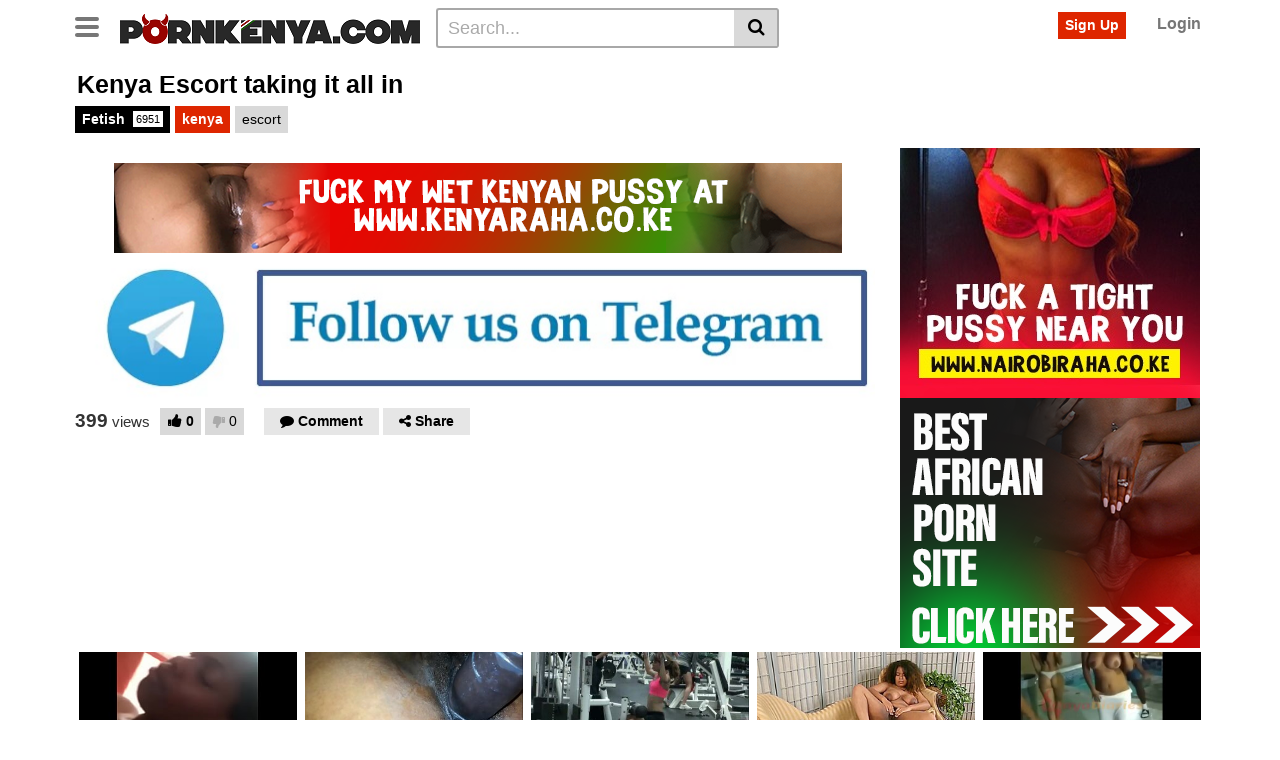

--- FILE ---
content_type: text/html; charset=UTF-8
request_url: https://pornkenya.com/kenya-escort-taking-it-all-in/
body_size: 17005
content:
<!DOCTYPE html>
<html lang="en-US">
<head>
	<meta charset="UTF-8">
	<meta name="viewport" content="width=device-width, initial-scale=1, shrink-to-fit=no">
	<link rel="profile" href="https://gmpg.org/xfn/11">
			<link rel="icon" href="https://pornkenya.com/wp-content/uploads/2021/02/700265-200.png">
		<!-- Meta social networks -->
	
<!-- Meta Facebook -->
<meta property="fb:app_id" content="966242223397117" />
<meta property="og:url" content="https://pornkenya.com/kenya-escort-taking-it-all-in/" />
<meta property="og:type" content="article" />
<meta property="og:title" content="Kenya Escort taking it all in" />
<meta property="og:description" content="Kenya Escort taking it all in" />
<meta property="og:image" content="https://pornkenya.com/wp-content/uploads/2021/10/kenya-escort-taking-it-all-in.jpg" />
<meta property="og:image:width" content="200" />
<meta property="og:image:height" content="200" />

<!-- Meta Twitter -->
<meta name="twitter:card" content="summary">
<!--<meta name="twitter:site" content="@site_username">-->
<meta name="twitter:title" content="Kenya Escort taking it all in">
<meta name="twitter:description" content="Kenya Escort taking it all in">
<!--<meta name="twitter:creator" content="@creator_username">-->
<meta name="twitter:image" content="https://pornkenya.com/wp-content/uploads/2021/10/kenya-escort-taking-it-all-in.jpg">
<!--<meta name="twitter:domain" content="YourDomain.com">-->
	<!-- Google Analytics -->
		<!-- Meta Verification -->
	<meta name="google-site-verification" content="dwdUfD_p72-IuoO5PJ3Z9FUNXGfWgcuZ6E1flBn0sfU" />	<title>Kenya Escort taking it all in &#8211; Porn Kenya | Kenyan Porn Videos | Kenyan Porn Pics</title>
<meta name='robots' content='max-image-preview:large' />
<link rel='dns-prefetch' href='//vjs.zencdn.net' />
<link rel='dns-prefetch' href='//unpkg.com' />
<link rel='dns-prefetch' href='//www.googletagmanager.com' />
<link rel='dns-prefetch' href='//fonts.googleapis.com' />
<link rel="alternate" type="application/rss+xml" title="Porn Kenya | Kenyan Porn Videos | Kenyan Porn Pics &raquo; Feed" href="https://pornkenya.com/feed/" />
<link rel="alternate" type="application/rss+xml" title="Porn Kenya | Kenyan Porn Videos | Kenyan Porn Pics &raquo; Comments Feed" href="https://pornkenya.com/comments/feed/" />
<link rel="alternate" type="application/rss+xml" title="Porn Kenya | Kenyan Porn Videos | Kenyan Porn Pics &raquo; Kenya Escort taking it all in Comments Feed" href="https://pornkenya.com/kenya-escort-taking-it-all-in/feed/" />
<link rel="alternate" title="oEmbed (JSON)" type="application/json+oembed" href="https://pornkenya.com/wp-json/oembed/1.0/embed?url=https%3A%2F%2Fpornkenya.com%2Fkenya-escort-taking-it-all-in%2F" />
<link rel="alternate" title="oEmbed (XML)" type="text/xml+oembed" href="https://pornkenya.com/wp-json/oembed/1.0/embed?url=https%3A%2F%2Fpornkenya.com%2Fkenya-escort-taking-it-all-in%2F&#038;format=xml" />
<style id='wp-img-auto-sizes-contain-inline-css' type='text/css'>
img:is([sizes=auto i],[sizes^="auto," i]){contain-intrinsic-size:3000px 1500px}
/*# sourceURL=wp-img-auto-sizes-contain-inline-css */
</style>
<style id='wp-emoji-styles-inline-css' type='text/css'>

	img.wp-smiley, img.emoji {
		display: inline !important;
		border: none !important;
		box-shadow: none !important;
		height: 1em !important;
		width: 1em !important;
		margin: 0 0.07em !important;
		vertical-align: -0.1em !important;
		background: none !important;
		padding: 0 !important;
	}
/*# sourceURL=wp-emoji-styles-inline-css */
</style>
<link rel='stylesheet' id='wp-block-library-css' href='https://pornkenya.com/wp-includes/css/dist/block-library/style.min.css?ver=6.9' type='text/css' media='all' />
<style id='classic-theme-styles-inline-css' type='text/css'>
/*! This file is auto-generated */
.wp-block-button__link{color:#fff;background-color:#32373c;border-radius:9999px;box-shadow:none;text-decoration:none;padding:calc(.667em + 2px) calc(1.333em + 2px);font-size:1.125em}.wp-block-file__button{background:#32373c;color:#fff;text-decoration:none}
/*# sourceURL=/wp-includes/css/classic-themes.min.css */
</style>
<style id='global-styles-inline-css' type='text/css'>
:root{--wp--preset--aspect-ratio--square: 1;--wp--preset--aspect-ratio--4-3: 4/3;--wp--preset--aspect-ratio--3-4: 3/4;--wp--preset--aspect-ratio--3-2: 3/2;--wp--preset--aspect-ratio--2-3: 2/3;--wp--preset--aspect-ratio--16-9: 16/9;--wp--preset--aspect-ratio--9-16: 9/16;--wp--preset--color--black: #000000;--wp--preset--color--cyan-bluish-gray: #abb8c3;--wp--preset--color--white: #ffffff;--wp--preset--color--pale-pink: #f78da7;--wp--preset--color--vivid-red: #cf2e2e;--wp--preset--color--luminous-vivid-orange: #ff6900;--wp--preset--color--luminous-vivid-amber: #fcb900;--wp--preset--color--light-green-cyan: #7bdcb5;--wp--preset--color--vivid-green-cyan: #00d084;--wp--preset--color--pale-cyan-blue: #8ed1fc;--wp--preset--color--vivid-cyan-blue: #0693e3;--wp--preset--color--vivid-purple: #9b51e0;--wp--preset--gradient--vivid-cyan-blue-to-vivid-purple: linear-gradient(135deg,rgb(6,147,227) 0%,rgb(155,81,224) 100%);--wp--preset--gradient--light-green-cyan-to-vivid-green-cyan: linear-gradient(135deg,rgb(122,220,180) 0%,rgb(0,208,130) 100%);--wp--preset--gradient--luminous-vivid-amber-to-luminous-vivid-orange: linear-gradient(135deg,rgb(252,185,0) 0%,rgb(255,105,0) 100%);--wp--preset--gradient--luminous-vivid-orange-to-vivid-red: linear-gradient(135deg,rgb(255,105,0) 0%,rgb(207,46,46) 100%);--wp--preset--gradient--very-light-gray-to-cyan-bluish-gray: linear-gradient(135deg,rgb(238,238,238) 0%,rgb(169,184,195) 100%);--wp--preset--gradient--cool-to-warm-spectrum: linear-gradient(135deg,rgb(74,234,220) 0%,rgb(151,120,209) 20%,rgb(207,42,186) 40%,rgb(238,44,130) 60%,rgb(251,105,98) 80%,rgb(254,248,76) 100%);--wp--preset--gradient--blush-light-purple: linear-gradient(135deg,rgb(255,206,236) 0%,rgb(152,150,240) 100%);--wp--preset--gradient--blush-bordeaux: linear-gradient(135deg,rgb(254,205,165) 0%,rgb(254,45,45) 50%,rgb(107,0,62) 100%);--wp--preset--gradient--luminous-dusk: linear-gradient(135deg,rgb(255,203,112) 0%,rgb(199,81,192) 50%,rgb(65,88,208) 100%);--wp--preset--gradient--pale-ocean: linear-gradient(135deg,rgb(255,245,203) 0%,rgb(182,227,212) 50%,rgb(51,167,181) 100%);--wp--preset--gradient--electric-grass: linear-gradient(135deg,rgb(202,248,128) 0%,rgb(113,206,126) 100%);--wp--preset--gradient--midnight: linear-gradient(135deg,rgb(2,3,129) 0%,rgb(40,116,252) 100%);--wp--preset--font-size--small: 13px;--wp--preset--font-size--medium: 20px;--wp--preset--font-size--large: 36px;--wp--preset--font-size--x-large: 42px;--wp--preset--spacing--20: 0.44rem;--wp--preset--spacing--30: 0.67rem;--wp--preset--spacing--40: 1rem;--wp--preset--spacing--50: 1.5rem;--wp--preset--spacing--60: 2.25rem;--wp--preset--spacing--70: 3.38rem;--wp--preset--spacing--80: 5.06rem;--wp--preset--shadow--natural: 6px 6px 9px rgba(0, 0, 0, 0.2);--wp--preset--shadow--deep: 12px 12px 50px rgba(0, 0, 0, 0.4);--wp--preset--shadow--sharp: 6px 6px 0px rgba(0, 0, 0, 0.2);--wp--preset--shadow--outlined: 6px 6px 0px -3px rgb(255, 255, 255), 6px 6px rgb(0, 0, 0);--wp--preset--shadow--crisp: 6px 6px 0px rgb(0, 0, 0);}:where(.is-layout-flex){gap: 0.5em;}:where(.is-layout-grid){gap: 0.5em;}body .is-layout-flex{display: flex;}.is-layout-flex{flex-wrap: wrap;align-items: center;}.is-layout-flex > :is(*, div){margin: 0;}body .is-layout-grid{display: grid;}.is-layout-grid > :is(*, div){margin: 0;}:where(.wp-block-columns.is-layout-flex){gap: 2em;}:where(.wp-block-columns.is-layout-grid){gap: 2em;}:where(.wp-block-post-template.is-layout-flex){gap: 1.25em;}:where(.wp-block-post-template.is-layout-grid){gap: 1.25em;}.has-black-color{color: var(--wp--preset--color--black) !important;}.has-cyan-bluish-gray-color{color: var(--wp--preset--color--cyan-bluish-gray) !important;}.has-white-color{color: var(--wp--preset--color--white) !important;}.has-pale-pink-color{color: var(--wp--preset--color--pale-pink) !important;}.has-vivid-red-color{color: var(--wp--preset--color--vivid-red) !important;}.has-luminous-vivid-orange-color{color: var(--wp--preset--color--luminous-vivid-orange) !important;}.has-luminous-vivid-amber-color{color: var(--wp--preset--color--luminous-vivid-amber) !important;}.has-light-green-cyan-color{color: var(--wp--preset--color--light-green-cyan) !important;}.has-vivid-green-cyan-color{color: var(--wp--preset--color--vivid-green-cyan) !important;}.has-pale-cyan-blue-color{color: var(--wp--preset--color--pale-cyan-blue) !important;}.has-vivid-cyan-blue-color{color: var(--wp--preset--color--vivid-cyan-blue) !important;}.has-vivid-purple-color{color: var(--wp--preset--color--vivid-purple) !important;}.has-black-background-color{background-color: var(--wp--preset--color--black) !important;}.has-cyan-bluish-gray-background-color{background-color: var(--wp--preset--color--cyan-bluish-gray) !important;}.has-white-background-color{background-color: var(--wp--preset--color--white) !important;}.has-pale-pink-background-color{background-color: var(--wp--preset--color--pale-pink) !important;}.has-vivid-red-background-color{background-color: var(--wp--preset--color--vivid-red) !important;}.has-luminous-vivid-orange-background-color{background-color: var(--wp--preset--color--luminous-vivid-orange) !important;}.has-luminous-vivid-amber-background-color{background-color: var(--wp--preset--color--luminous-vivid-amber) !important;}.has-light-green-cyan-background-color{background-color: var(--wp--preset--color--light-green-cyan) !important;}.has-vivid-green-cyan-background-color{background-color: var(--wp--preset--color--vivid-green-cyan) !important;}.has-pale-cyan-blue-background-color{background-color: var(--wp--preset--color--pale-cyan-blue) !important;}.has-vivid-cyan-blue-background-color{background-color: var(--wp--preset--color--vivid-cyan-blue) !important;}.has-vivid-purple-background-color{background-color: var(--wp--preset--color--vivid-purple) !important;}.has-black-border-color{border-color: var(--wp--preset--color--black) !important;}.has-cyan-bluish-gray-border-color{border-color: var(--wp--preset--color--cyan-bluish-gray) !important;}.has-white-border-color{border-color: var(--wp--preset--color--white) !important;}.has-pale-pink-border-color{border-color: var(--wp--preset--color--pale-pink) !important;}.has-vivid-red-border-color{border-color: var(--wp--preset--color--vivid-red) !important;}.has-luminous-vivid-orange-border-color{border-color: var(--wp--preset--color--luminous-vivid-orange) !important;}.has-luminous-vivid-amber-border-color{border-color: var(--wp--preset--color--luminous-vivid-amber) !important;}.has-light-green-cyan-border-color{border-color: var(--wp--preset--color--light-green-cyan) !important;}.has-vivid-green-cyan-border-color{border-color: var(--wp--preset--color--vivid-green-cyan) !important;}.has-pale-cyan-blue-border-color{border-color: var(--wp--preset--color--pale-cyan-blue) !important;}.has-vivid-cyan-blue-border-color{border-color: var(--wp--preset--color--vivid-cyan-blue) !important;}.has-vivid-purple-border-color{border-color: var(--wp--preset--color--vivid-purple) !important;}.has-vivid-cyan-blue-to-vivid-purple-gradient-background{background: var(--wp--preset--gradient--vivid-cyan-blue-to-vivid-purple) !important;}.has-light-green-cyan-to-vivid-green-cyan-gradient-background{background: var(--wp--preset--gradient--light-green-cyan-to-vivid-green-cyan) !important;}.has-luminous-vivid-amber-to-luminous-vivid-orange-gradient-background{background: var(--wp--preset--gradient--luminous-vivid-amber-to-luminous-vivid-orange) !important;}.has-luminous-vivid-orange-to-vivid-red-gradient-background{background: var(--wp--preset--gradient--luminous-vivid-orange-to-vivid-red) !important;}.has-very-light-gray-to-cyan-bluish-gray-gradient-background{background: var(--wp--preset--gradient--very-light-gray-to-cyan-bluish-gray) !important;}.has-cool-to-warm-spectrum-gradient-background{background: var(--wp--preset--gradient--cool-to-warm-spectrum) !important;}.has-blush-light-purple-gradient-background{background: var(--wp--preset--gradient--blush-light-purple) !important;}.has-blush-bordeaux-gradient-background{background: var(--wp--preset--gradient--blush-bordeaux) !important;}.has-luminous-dusk-gradient-background{background: var(--wp--preset--gradient--luminous-dusk) !important;}.has-pale-ocean-gradient-background{background: var(--wp--preset--gradient--pale-ocean) !important;}.has-electric-grass-gradient-background{background: var(--wp--preset--gradient--electric-grass) !important;}.has-midnight-gradient-background{background: var(--wp--preset--gradient--midnight) !important;}.has-small-font-size{font-size: var(--wp--preset--font-size--small) !important;}.has-medium-font-size{font-size: var(--wp--preset--font-size--medium) !important;}.has-large-font-size{font-size: var(--wp--preset--font-size--large) !important;}.has-x-large-font-size{font-size: var(--wp--preset--font-size--x-large) !important;}
:where(.wp-block-post-template.is-layout-flex){gap: 1.25em;}:where(.wp-block-post-template.is-layout-grid){gap: 1.25em;}
:where(.wp-block-term-template.is-layout-flex){gap: 1.25em;}:where(.wp-block-term-template.is-layout-grid){gap: 1.25em;}
:where(.wp-block-columns.is-layout-flex){gap: 2em;}:where(.wp-block-columns.is-layout-grid){gap: 2em;}
:root :where(.wp-block-pullquote){font-size: 1.5em;line-height: 1.6;}
/*# sourceURL=global-styles-inline-css */
</style>
<link rel='stylesheet' id='vtt-videojs-style-css' href='//vjs.zencdn.net/7.8.4/video-js.css?ver=7.8.4' type='text/css' media='all' />
<link rel='stylesheet' id='vtt-styles-css' href='https://pornkenya.com/wp-content/themes/vtube/css/theme.min.css?ver=1.5.0.1768739140' type='text/css' media='all' />
<link rel='stylesheet' id='vtt-logo-font-css' href='https://fonts.googleapis.com/css?family=Roboto%3A900&#038;display=swap&#038;ver=1.0.0' type='text/css' media='all' />
<link rel='stylesheet' id='vtt-custom-style-css' href='https://pornkenya.com/wp-content/themes/vtube/css/custom.css?ver=1.5.0.1768739140' type='text/css' media='all' />
<script type="text/javascript" src="https://pornkenya.com/wp-includes/js/jquery/jquery.min.js?ver=3.7.1" id="jquery-core-js"></script>
<script type="text/javascript" src="https://pornkenya.com/wp-includes/js/jquery/jquery-migrate.min.js?ver=3.4.1" id="jquery-migrate-js"></script>

<!-- Google tag (gtag.js) snippet added by Site Kit -->
<!-- Google Analytics snippet added by Site Kit -->
<script type="text/javascript" src="https://www.googletagmanager.com/gtag/js?id=GT-WFFWSN5" id="google_gtagjs-js" async></script>
<script type="text/javascript" id="google_gtagjs-js-after">
/* <![CDATA[ */
window.dataLayer = window.dataLayer || [];function gtag(){dataLayer.push(arguments);}
gtag("set","linker",{"domains":["pornkenya.com"]});
gtag("js", new Date());
gtag("set", "developer_id.dZTNiMT", true);
gtag("config", "GT-WFFWSN5");
//# sourceURL=google_gtagjs-js-after
/* ]]> */
</script>
<link rel="https://api.w.org/" href="https://pornkenya.com/wp-json/" /><link rel="alternate" title="JSON" type="application/json" href="https://pornkenya.com/wp-json/wp/v2/posts/5612" />
<link rel="canonical" href="https://pornkenya.com/kenya-escort-taking-it-all-in/" />
<link rel='shortlink' href='https://pornkenya.com/?p=5612' />
<meta name="generator" content="Site Kit by Google 1.170.0" />  <script src="https://cdn.onesignal.com/sdks/web/v16/OneSignalSDK.page.js" defer></script>
  <script>
          window.OneSignalDeferred = window.OneSignalDeferred || [];
          OneSignalDeferred.push(async function(OneSignal) {
            await OneSignal.init({
              appId: "ddb9c155-0b65-4379-a477-13cc2671f078",
              serviceWorkerOverrideForTypical: true,
              path: "https://pornkenya.com/wp-content/plugins/onesignal-free-web-push-notifications/sdk_files/",
              serviceWorkerParam: { scope: "/wp-content/plugins/onesignal-free-web-push-notifications/sdk_files/push/onesignal/" },
              serviceWorkerPath: "OneSignalSDKWorker.js",
            });
          });

          // Unregister the legacy OneSignal service worker to prevent scope conflicts
          if (navigator.serviceWorker) {
            navigator.serviceWorker.getRegistrations().then((registrations) => {
              // Iterate through all registered service workers
              registrations.forEach((registration) => {
                // Check the script URL to identify the specific service worker
                if (registration.active && registration.active.scriptURL.includes('OneSignalSDKWorker.js.php')) {
                  // Unregister the service worker
                  registration.unregister().then((success) => {
                    if (success) {
                      console.log('OneSignalSW: Successfully unregistered:', registration.active.scriptURL);
                    } else {
                      console.log('OneSignalSW: Failed to unregister:', registration.active.scriptURL);
                    }
                  });
                }
              });
            }).catch((error) => {
              console.error('Error fetching service worker registrations:', error);
            });
        }
        </script>
	<style type="text/css">
		.video-block .video-debounce-bar {
			background-color: #de2600;
		}
		a,
		a:hover,
		.logo-word-1,
		ul#menu-footer-menu li a:hover,
		.required,
		#show-sharing-buttons:hover i,
		.tags-letter-block .tag-items .tag-item a:hover,
		.post-like a:hover i {
			color: #de2600;
		}
		.btn,
		.btn-primary,
		.post-navigation a,
		.btn:hover,
		.btn-grey-light:hover,
		.membership ul li a:hover,
		#filters .filters-options span a:hover {
			background-color: #de2600!important;
			color: #FFFFFF!important;
			border-color: #de2600!important;
		}
		@-webkit-keyframes glowing {
			0% { border-color: #de2600; -webkit-box-shadow: 0 0 3px #de2600; }
			50% { -webkit-box-shadow: 0 0 20px #de2600; }
			100% { border-color: #de2600; -webkit-box-shadow: 0 0 3px #de2600; }
		}

		@-moz-keyframes glowing {
			0% { border-color: #de2600; -moz-box-shadow: 0 0 3px #de2600; }
			50% { -moz-box-shadow: 0 0 20px #de2600; }
			100% { border-color: #de2600; -moz-box-shadow: 0 0 3px #de2600; }
		}

		@-o-keyframes glowing {
			0% { border-color: #de2600; box-shadow: 0 0 3px #de2600; }
			50% { box-shadow: 0 0 20px #de2600; }
			100% { border-color: #de2600; box-shadow: 0 0 3px #de2600; }
		}

		@keyframes glowing {
			0% { border-color: #de2600; box-shadow: 0 0 3px #de2600; }
			50% { box-shadow: 0 0 20px #de2600; }
			100% { border-color: #de2600; box-shadow: 0 0 3px #de2600; }
		}

	</style>
	<link rel="pingback" href="https://pornkenya.com/xmlrpc.php">
<meta name="mobile-web-app-capable" content="yes">
<meta name="apple-mobile-web-app-capable" content="yes">
<meta name="apple-mobile-web-app-title" content="Porn Kenya | Kenyan Porn Videos | Kenyan Porn Pics - Watch Kenyan porn videos on PornKenya.com.">
<meta name="generator" content="Elementor 3.34.1; features: e_font_icon_svg, additional_custom_breakpoints; settings: css_print_method-external, google_font-enabled, font_display-swap">
			<style>
				.e-con.e-parent:nth-of-type(n+4):not(.e-lazyloaded):not(.e-no-lazyload),
				.e-con.e-parent:nth-of-type(n+4):not(.e-lazyloaded):not(.e-no-lazyload) * {
					background-image: none !important;
				}
				@media screen and (max-height: 1024px) {
					.e-con.e-parent:nth-of-type(n+3):not(.e-lazyloaded):not(.e-no-lazyload),
					.e-con.e-parent:nth-of-type(n+3):not(.e-lazyloaded):not(.e-no-lazyload) * {
						background-image: none !important;
					}
				}
				@media screen and (max-height: 640px) {
					.e-con.e-parent:nth-of-type(n+2):not(.e-lazyloaded):not(.e-no-lazyload),
					.e-con.e-parent:nth-of-type(n+2):not(.e-lazyloaded):not(.e-no-lazyload) * {
						background-image: none !important;
					}
				}
			</style>
			</head>  <body class="wp-singular post-template-default single single-post postid-5612 single-format-video wp-embed-responsive wp-theme-vtube group-blog elementor-default elementor-kit-33955"> <div class="site" id="page">  	<!-- ******************* The Navbar Area ******************* --> 	<div id="wrapper-navbar" itemscope itemtype="http://schema.org/WebSite"> 		<a class="skip-link sr-only sr-only-focusable" href="#content">Skip to content</a> 		<div class="header-nav"> 			<div class="container d-md-flex align-items-center justify-content-between"> 				<div class="logo-search d-flex align-items-center"> 					<!-- Menu mobile --> 										<button class="navbar-toggler hamburger hamburger--slider  d-block" type="button" data-toggle="collapse" data-target="#navbarNavDropdown" aria-controls="navbarNavDropdown" aria-expanded="false" aria-label="Toggle navigation"> 						<span class="hamburger-box"> 							<span class="hamburger-inner"></span> 						</span> 					</button> 					<!-- Menu desktop --> 										<div class="logo"> 						<!-- Your site title as branding in the menu --> 																				<a class="logo-img" rel="home" href="https://pornkenya.com/" title="Porn Kenya | Kenyan Porn Videos | Kenyan Porn Pics" data-wpel-link="internal"><img src="https://pornkenya.com/wp-content/uploads/2021/02/pk-logo-1.png" alt="Porn Kenya | Kenyan Porn Videos | Kenyan Porn Pics"></a> 						<!-- end custom logo --> 					</div> 											<div class="d-none d-md-block header-search"> 							 <form method="get" id="searchform" action="https://pornkenya.com/">         			<input class="input-group-field" value="Search..." name="s" id="s" onfocus="if (this.value == 'Search...') {this.value = '';}" onblur="if (this.value == '') {this.value = 'Search...';}" type="text" /> 	         	<button class="fa-input" type="submit" id="searchsubmit" value="&#xf002;" ><i class="fa fa-search"></i></button>      </form>						</div> 																<div class="d-block d-md-none membership"> 															<div class="d-none d-md-inline-block"> 									<span class="login"><a class="btn btn-primary" href="#wpst-register">Sign Up</a></span> 									<span class="login"><a class="login-link" href="#wpst-login">Login</a></span> 								</div> 								<div class="d-inline-block d-md-none user-mobile"> 									<a href="#wpst-login"><i class="fa fa-user"></i></a> 								</div> 													</div> 									</div>  				 									<div class="d-none d-md-block membership"> 													<span class="login"><a class="btn btn-primary" href="#wpst-register">Sign Up</a></span> 							<span class="login"><a class="login-link" href="#wpst-login">Login</a></span> 											</div> 							</div> 		</div>  		 					<div class="d-block d-md-none header-search"> 				 <form method="get" id="searchform" action="https://pornkenya.com/">         			<input class="input-group-field" value="Search..." name="s" id="s" onfocus="if (this.value == 'Search...') {this.value = '';}" onblur="if (this.value == '') {this.value = 'Search...';}" type="text" /> 	         	<button class="fa-input" type="submit" id="searchsubmit" value="&#xf002;" ><i class="fa fa-search"></i></button>      </form>			</div> 		 		<nav class="navbar navbar-expand-md navbar-dark"> 			<div class="container"> 				<!-- The WordPress Menu goes here --> 				<div id="navbarNavDropdown" class="collapse navbar-collapse"><ul id="menu-main-menu" class="navbar-nav ml-auto"><li itemscope="itemscope" itemtype="https://www.schema.org/SiteNavigationElement" id="menu-item-18" class="home-icon menu-item menu-item-type-custom menu-item-object-custom menu-item-home menu-item-18 nav-item"><a title="Porn Kenya" href="https://pornkenya.com" class="btn btn-primary" data-wpel-link="internal">Porn Kenya</a></li> <li itemscope="itemscope" itemtype="https://www.schema.org/SiteNavigationElement" id="menu-item-19" class="cat-icon menu-item menu-item-type-post_type menu-item-object-page menu-item-19 nav-item"><a title="Categories" href="https://pornkenya.com/categories/" class="btn btn-primary" data-wpel-link="internal">Categories</a></li> <li itemscope="itemscope" itemtype="https://www.schema.org/SiteNavigationElement" id="menu-item-20" class="tag-icon menu-item menu-item-type-post_type menu-item-object-page menu-item-20 nav-item"><a title="Tags" href="https://pornkenya.com/tags/" class="btn btn-primary" data-wpel-link="internal">Tags</a></li> <li itemscope="itemscope" itemtype="https://www.schema.org/SiteNavigationElement" id="menu-item-21" class="star-icon menu-item menu-item-type-post_type menu-item-object-page menu-item-21 nav-item"><a title="Pornstars" href="https://pornkenya.com/actors/" class="btn btn-primary" data-wpel-link="internal">Pornstars</a></li> <li itemscope="itemscope" itemtype="https://www.schema.org/SiteNavigationElement" id="menu-item-23" class="menu-item menu-item-type-custom menu-item-object-custom menu-item-23 nav-item"><a title="Nairobi Raha Nairobi Raha" href="https://www.nairobihot.com/nairobiraha/" class="btn btn-primary" data-wpel-link="external" target="_blank" rel="follow external noopener noreferrer">Nairobi Raha</a></li> <li itemscope="itemscope" itemtype="https://www.schema.org/SiteNavigationElement" id="menu-item-73" class="menu-item menu-item-type-custom menu-item-object-custom menu-item-73 nav-item"><a title="Telegram Porn Telegram Porn" href="https://www.kenyaadultblog.com/tag/porn-telegram-groups/" class="btn btn-primary" data-wpel-link="external" target="_blank" rel="follow external noopener noreferrer">Telegram Porn</a></li> <li class="menu-item nav-item tag-menu"><a class="btn btn-grey" href="https://pornkenya.com/tag/ebony/" data-wpel-link="internal">Ebony</a></li><li class="menu-item nav-item tag-menu"><a class="btn btn-grey" href="https://pornkenya.com/tag/african/" data-wpel-link="internal">African</a></li><li class="menu-item nav-item tag-menu"><a class="btn btn-grey" href="https://pornkenya.com/tag/amateur/" data-wpel-link="internal">Amateur</a></li><li class="menu-item nav-item tag-menu"><a class="btn btn-grey" href="https://pornkenya.com/tag/hd/" data-wpel-link="internal">Hd</a></li><li class="menu-item nav-item tag-menu"><a class="btn btn-grey" href="https://pornkenya.com/tag/big-ass/" data-wpel-link="internal">Big-ass</a></li><li class="menu-item nav-item tag-menu"><a class="btn btn-grey" href="https://pornkenya.com/tag/big-cock/" data-wpel-link="internal">Big-cock</a></li><li class="menu-item nav-item tag-menu"><a class="btn btn-grey" href="https://pornkenya.com/tag/interracial/" data-wpel-link="internal">Interracial</a></li><li class="menu-item nav-item tag-menu"><a class="btn btn-grey" href="https://pornkenya.com/tag/brunette/" data-wpel-link="internal">Brunette</a></li><li class="menu-item nav-item tag-menu"><a class="btn btn-grey" href="https://pornkenya.com/tag/big-tits/" data-wpel-link="internal">Big-tits</a></li><li class="menu-item nav-item tag-menu"><a class="btn btn-grey" href="https://pornkenya.com/tag/black/" data-wpel-link="internal">Black</a></li><li class="menu-item nav-item tag-menu"><a class="btn btn-grey" href="https://pornkenya.com/tag/porn/" data-wpel-link="internal">Porn</a></li><li class="menu-item nav-item tag-menu"><a class="btn btn-grey" href="https://pornkenya.com/tag/milf/" data-wpel-link="internal">Milf</a></li><li class="menu-item nav-item tag-menu"><a class="btn btn-grey" href="https://pornkenya.com/tag/cartoon/" data-wpel-link="internal">Cartoon</a></li><li class="menu-item nav-item tag-menu"><a class="btn btn-grey" href="https://pornkenya.com/tag/deepthroat/" data-wpel-link="internal">Deepthroat</a></li><li class="menu-item nav-item tag-menu"><a class="btn btn-grey" href="https://pornkenya.com/tag/anal/" data-wpel-link="internal">Anal</a></li><li class="menu-item nav-item tag-menu"><a class="btn btn-grey" href="https://pornkenya.com/tag/teens/" data-wpel-link="internal">Teens</a></li><li class="menu-item nav-item tag-menu"><a class="btn btn-grey" href="https://pornkenya.com/tag/tattoo/" data-wpel-link="internal">Tattoo</a></li><li class="menu-item nav-item tag-menu"><a class="btn btn-grey" href="https://pornkenya.com/tag/pov/" data-wpel-link="internal">POV</a></li><li class="menu-item nav-item tag-menu"><a class="btn btn-grey" href="https://pornkenya.com/tag/blowjob/" data-wpel-link="internal">Blowjob</a></li><li class="menu-item nav-item tag-menu"><a class="btn btn-grey" href="https://pornkenya.com/tag/big/" data-wpel-link="internal">Big</a></li><li class="menu-item nav-item tag-menu"><a class="btn btn-grey" href="https://pornkenya.com/tag/indian/" data-wpel-link="internal">Indian</a></li><li class="menu-item nav-item tag-menu"><a class="btn btn-grey" href="https://pornkenya.com/tag/kenyan/" data-wpel-link="internal">Kenyan</a></li><li class="menu-item nav-item tag-menu"><a class="btn btn-grey" href="https://pornkenya.com/tag/hardcore/" data-wpel-link="internal">Hardcore</a></li><li class="menu-item nav-item tag-menu"><a class="btn btn-grey" href="https://pornkenya.com/tag/lesbian/" data-wpel-link="internal">Lesbian</a></li><li class="menu-item nav-item tag-menu"><a class="btn btn-grey" href="https://pornkenya.com/tag/bbw/" data-wpel-link="internal">Bbw</a></li><li class="menu-item nav-item tag-menu"><a class="btn btn-grey" href="https://pornkenya.com/tag/white/" data-wpel-link="internal">White</a></li><li class="menu-item nav-item tag-menu"><a class="btn btn-grey" href="https://pornkenya.com/tag/pussy/" data-wpel-link="internal">Pussy</a></li><li class="menu-item nav-item tag-menu"><a class="btn btn-grey" href="https://pornkenya.com/tag/threesome/" data-wpel-link="internal">Threesome</a></li><li class="menu-item nav-item tag-menu"><a class="btn btn-grey" href="https://pornkenya.com/tag/cumshot/" data-wpel-link="internal">Cumshot</a></li><li class="menu-item nav-item tag-menu"><a class="btn btn-grey" href="https://pornkenya.com/tag/toys/" data-wpel-link="internal">Toys</a></li><li class="menu-item nav-item tag-menu"><a class="btn btn-grey" href="https://pornkenya.com/tag/cunnilingus/" data-wpel-link="internal">Cunnilingus</a></li><li class="menu-item nav-item tag-menu"><a class="btn btn-grey" href="https://pornkenya.com/tag/fucked/" data-wpel-link="internal">Fucked</a></li><li class="menu-item nav-item tag-menu"><a class="btn btn-grey" href="https://pornkenya.com/tag/cock/" data-wpel-link="internal">Cock</a></li><li class="menu-item nav-item tag-menu"><a class="btn btn-grey" href="https://pornkenya.com/tag/blonde/" data-wpel-link="internal">Blonde</a></li><li class="menu-item nav-item tag-menu"><a class="btn btn-grey" href="https://pornkenya.com/tag/ass/" data-wpel-link="internal">Ass</a></li><li class="menu-item nav-item tag-menu"><a class="btn btn-grey" href="https://pornkenya.com/tag/sex/" data-wpel-link="internal">Sex</a></li><li class="menu-item nav-item tag-menu"><a class="btn btn-grey" href="https://pornkenya.com/tag/creampie/" data-wpel-link="internal">Creampie</a></li><li class="menu-item nav-item tag-menu"><a class="btn btn-grey" href="https://pornkenya.com/tag/with/" data-wpel-link="internal">With</a></li><li class="menu-item nav-item tag-menu"><a class="btn btn-grey" href="https://pornkenya.com/tag/solo-female/" data-wpel-link="internal">Solo Female</a></li><li class="menu-item nav-item tag-menu"><a class="btn btn-grey" href="https://pornkenya.com/tag/facial/" data-wpel-link="internal">Facial</a></li><li class="menu-item nav-item tag-menu"><a class="btn btn-grey" href="https://pornkenya.com/tag/girl/" data-wpel-link="internal">Girl</a></li><li class="menu-item nav-item tag-menu"><a class="btn btn-grey" href="https://pornkenya.com/tag/doggystyle/" data-wpel-link="internal">Doggystyle</a></li><li class="menu-item nav-item tag-menu"><a class="btn btn-grey" href="https://pornkenya.com/tag/hot/" data-wpel-link="internal">Hot</a></li><li class="menu-item nav-item tag-menu"><a class="btn btn-grey" href="https://pornkenya.com/tag/handjob/" data-wpel-link="internal">Handjob</a></li><li class="menu-item nav-item tag-menu"><a class="btn btn-grey" href="https://pornkenya.com/tag/webcam/" data-wpel-link="internal">Webcam</a></li><li class="menu-item nav-item tag-menu"><a class="btn btn-grey" href="https://pornkenya.com/tag/fuck/" data-wpel-link="internal">Fuck</a></li><li class="menu-item nav-item tag-menu"><a class="btn btn-grey" href="https://pornkenya.com/tag/asian/" data-wpel-link="internal">Asian</a></li><li class="menu-item nav-item tag-menu"><a class="btn btn-grey" href="https://pornkenya.com/tag/teen/" data-wpel-link="internal">Teen</a></li><li class="menu-item nav-item tag-menu"><a class="btn btn-grey" href="https://pornkenya.com/tag/fucking/" data-wpel-link="internal">Fucking</a></li><li class="menu-item nav-item tag-menu"><a class="btn btn-grey" href="https://pornkenya.com/tag/babe/" data-wpel-link="internal">Babe</a></li><li class="menu-item nav-item tag-menu"><a class="btn btn-grey" href="https://pornkenya.com/tag/star/" data-wpel-link="internal">Star</a></li><li class="menu-item nav-item tag-menu"><a class="btn btn-grey" href="https://pornkenya.com/tag/casting/" data-wpel-link="internal">Casting</a></li><li class="menu-item nav-item tag-menu"><a class="btn btn-grey" href="https://pornkenya.com/tag/fingering/" data-wpel-link="internal">Fingering</a></li><li class="menu-item nav-item tag-menu"><a class="btn btn-grey" href="https://pornkenya.com/tag/stockings/" data-wpel-link="internal">Stockings</a></li><li class="menu-item nav-item tag-menu"><a class="btn btn-grey" href="https://pornkenya.com/tag/dick/" data-wpel-link="internal">Dick</a></li><li class="menu-item nav-item tag-menu"><a class="btn btn-grey" href="https://pornkenya.com/tag/small-tits/" data-wpel-link="internal">Small-tits</a></li><li class="menu-item nav-item tag-menu"><a class="btn btn-grey" href="https://pornkenya.com/tag/fetish/" data-wpel-link="internal">Fetish</a></li><li class="menu-item nav-item tag-menu"><a class="btn btn-grey" href="https://pornkenya.com/tag/hairy/" data-wpel-link="internal">Hairy</a></li><li class="menu-item nav-item tag-menu"><a class="btn btn-grey" href="https://pornkenya.com/tag/outdoor/" data-wpel-link="internal">Outdoor</a></li><li class="menu-item nav-item tag-menu"><a class="btn btn-grey" href="https://pornkenya.com/tag/wife/" data-wpel-link="internal">Wife</a></li><li class="menu-item nav-item tag-menu see-all-tags"><a class="btn btn-grey" href="https://pornkenya.com/tags" data-wpel-link="internal">See all tags</a></li></ul></div>							</div><!-- .container --> 		</nav><!-- .site-navigation -->  		<div class="clear"></div> 	</div><!-- #wrapper-navbar end -->  <div class="wrapper" id="single-wrapper">	 	 <article id="post-5612" class="post-5612 post type-post status-publish format-video has-post-thumbnail hentry category-fetish tag-escort post_format-post-format-video actors-kenya" itemprop="video" itemscope itemtype="https://schema.org/VideoObject"> 	<section class="single-video-player"> 		<div class="container"> 			<div class="video-title"> 				<h1>Kenya Escort taking it all in</h1> 			</div> 			<div class="video-cat-tag"> 													<a class="btn btn-black" href="https://pornkenya.com/category/fetish/" title="Fetish" data-wpel-link="internal">Fetish <span>6951</span></a>																	<a class="btn btn-primary" href="https://pornkenya.com/actor/kenya/" title="kenya" data-wpel-link="internal">kenya</a>																	<a class="btn btn-grey" href="https://pornkenya.com/tag/escort/" title="escort" data-wpel-link="internal">escort</a>							</div> 			<div class="d-flex justify-content-between"> 				<div class="video-left"> 					<div class="video-wrapper"> 						 <div class="responsive-player video-player"> 	<meta itemprop="author" content="PKenya" /> 	<meta itemprop="name" content="Kenya Escort taking it all in" /> 			<meta itemprop="description" content="Kenya Escort taking it all in" /> 		<meta itemprop="duration" content="P0DT0H0M38S" /> 	<meta itemprop="thumbnailUrl" content="https://pornkenya.com/wp-content/uploads/2021/10/kenya-escort-taking-it-all-in.jpg" /> 			<meta itemprop="embedURL" content="https://www.xvideos.com/embedframe/51498027" /> 		<meta itemprop="uploadDate" content="2021-10-20T23:02:35+03:00" /> 	 			<iframe src="https://pornkenya.com/wp-content/plugins/clean-tube-player/public/player-x.php?q=[base64]" frameborder="0" scrolling="no" allowfullscreen></iframe>	 	<!-- Inside video player advertising --> 				 	 </div> 					</div> 											<div class="happy-under-player"> 							<a href="https://www.kenyaraha.co.ke/" target="_blank" data-wpel-link="external" rel="follow external noopener noreferrer" title=" &lt;img src=&quot;https://pornkenya.com/wp-content/uploads/2021/06/kenya-raha.png&quot;&gt;"><img src="https://pornkenya.com/wp-content/uploads/2021/06/kenya-raha.png"></a>  <a href="https://telegram.me/joinchat/AAAAAErZ4PfoyAUMEvRqcg" target="_blank" title="Sexy African Goddess Telegram Channel &lt;img src=&quot;https://pornkenya.com/wp-content/uploads/2023/02/follow_on_telegram.jpg&quot; alt=&quot;Sexy African Goddess Telegram Channel&quot;&gt; " data-wpel-link="external" rel="follow external noopener noreferrer"><img src="https://pornkenya.com/wp-content/uploads/2023/02/follow_on_telegram.jpg" alt="Sexy African Goddess Telegram Channel"> </a>						</div> 										<div class="videos-infos d-flex align-items-center"> 						<div id="video-views"><span class="views-number"></span> views</div> 						<div id="rating"> 							<span id="video-rate"><span class="post-like"><a class="btn btn-grey" href="#" data-post_id="5612" data-post_like="like"><span class="like" title="I like this"> 			<span id="more"><i class="fa fa-thumbs-up"></i></span> <span class="likes_count">0</span> 		</a> 		<a class="btn btn-grey" href="#" data-post_id="5612" data-post_like="dislike"> 			<span title="I dislike this" class="qtip dislike"><span id="less"><i class="fa fa-thumbs-down fa-flip-horizontal"></i></span></span> <span class="dislikes_count">0</span> 		</a></span></span> 													</div> 						<div class="video-actions-header"> 																					<button class="tab-link comment btn-grey-light" data-tab-id="video-comment"><i class="fa fa-comment"></i> <span class="d-none d-md-inline-block">Comment</span></button> 							<button class="tab-link share btn-grey-light" data-tab-id="video-share"><i class="fa fa-share-alt"></i> <span class="d-none d-md-inline-block">Share</span></button> 						</div> 					</div>  					<div class="video-actions-content"> 						<div class="row no-gutters"> 							<div class="col-12"> 								<div class="tab-content"> 																		<div id="video-comment" class="video-comments"> 										<div class="row"> 											<div class="col-12 col-md-8"> 												<div class="comments-area" id="comments"> 					<div id="respond" class="comment-respond"> 		<h3 id="reply-title" class="comment-reply-title">Leave a Reply <small><a rel="nofollow" id="cancel-comment-reply-link" href="/kenya-escort-taking-it-all-in/#respond" style="display:none;" data-wpel-link="internal">Cancel reply</a></small></h3><form action="https://pornkenya.com/wp-comments-post.php" method="post" id="commentform" class="comment-form"><input type="hidden" autocomplete="off" autocorrect="off" name="EDn-t-jf-R-n-TMNUCx-T" value="" /><p class="comment-notes"><span id="email-notes">Your email address will not be published.</span> <span class="required-field-message">Required fields are marked <span class="required">*</span></span></p><div class="form-group comment-form-comment"> 	    <label for="comment">Comment <span class="required">*</span></label> 	    <textarea class="form-control" id="comment" name="comment" aria-required="true" cols="45" rows="8"></textarea> 	    </div><div class="form-group comment-form-author"><label for="author">Name <span class="required">*</span></label> <input class="form-control" id="author" name="author" type="text" value="" size="30" aria-required='true'></div> <div class="form-group comment-form-email"><label for="email">Email <span class="required">*</span></label> <input class="form-control" id="email" name="email" type="email" value="" size="30" aria-required='true'></div> <div class="form-group comment-form-url"><label for="url">Website</label> <input class="form-control" id="url" name="url" type="url" value="" size="30"></div> <div class="form-group form-check comment-form-cookies-consent"><input class="form-check-input" id="wp-comment-cookies-consent" name="wp-comment-cookies-consent" type="checkbox" value="yes" /> <label class="form-check-label" for="wp-comment-cookies-consent">Save my name, email, and website in this browser for the next time I comment</label></div> <p class="form-submit"><input name="submit" type="submit" id="submit" class="btn btn-primary" value="Post Comment" /> <input type='hidden' name='comment_post_ID' value='5612' id='comment_post_ID' /> <input type='hidden' name='comment_parent' id='comment_parent' value='0' /> </p></form>	</div><!-- #respond --> 	</div><!-- #comments --> 											</div> 										</div> 									</div> 									<div id="video-share"> 	<!-- Twitter --> 	<a target="_blank" href="https://twitter.com/home?status=https://pornkenya.com/kenya-escort-taking-it-all-in/" data-wpel-link="external" rel="follow external noopener noreferrer" title=" &lt;i id=&quot;twitter&quot; class=&quot;fa fa-twitter&quot;&gt;&lt;/i&gt;"><i id="twitter" class="fa fa-twitter"></i></a> 	<!-- Reddit -->    	<a target="_blank" href="http://www.reddit.com/submit?url" data-wpel-link="external" rel="follow external noopener noreferrer" title=" &lt;i id=&quot;reddit&quot; class=&quot;fa fa-reddit-square&quot;&gt;&lt;/i&gt;"><i id="reddit" class="fa fa-reddit-square"></i></a> 	<!-- Google Plus -->     	<a target="_blank" href="https://plus.google.com/share?url=https://pornkenya.com/kenya-escort-taking-it-all-in/" data-wpel-link="external" rel="follow external noopener noreferrer" title=" &lt;i id=&quot;googleplus&quot; class=&quot;fa fa-google-plus&quot;&gt;&lt;/i&gt;"><i id="googleplus" class="fa fa-google-plus"></i></a>    	<!-- VK --> 	<script type="text/javascript" src="https://vk.com/js/api/share.js?95" charset="windows-1251"></script> 	<a href="http://vk.com/share.php?url=https://pornkenya.com/kenya-escort-taking-it-all-in/" target="_blank" data-wpel-link="external" rel="follow external noopener noreferrer" title=" &lt;i id=&quot;vk&quot; class=&quot;fa fa-vk&quot;&gt;&lt;/i&gt;"><i id="vk" class="fa fa-vk"></i></a> 	<!-- Email --> 	<a target="_blank" href="/cdn-cgi/l/email-protection#e5da9690878f808691d8c3848895de878a819cd88d91919596dfcaca958a978b8e808b9c84cb868a88ca8e808b9c84c88096868a9791c891848e8c8b82c88c91c8848989c88c8bca"><i id="email" class="fa fa-envelope"></i></a> </div>								</div> 							</div> 						</div> 					</div> 				</div> 									<div class="video-sidebar d-none d-md-block"> 													<div class="happy-player-beside"> 								<div class="zone-1"><div class="text-center"><a href="https://www.nairobiraha.co.ke/" target="_blank" data-wpel-link="external" rel="follow external noopener noreferrer" title=" &lt;img src=&quot;http://pornkenya.com/wp-content/uploads/2020/09/Nairobi-Raha-Ke.jpg&quot;&gt;"><img src="https://pornkenya.com/wp-content/uploads/2020/09/Nairobi-Raha-Ke.jpg"></a></a></div></div> 								<div class="zone-2"><a href="https://www.kenyaadultblog.com/" target="_blank" data-wpel-link="external" rel="follow external noopener noreferrer" title=" &lt;img src=&quot;http://pornkenya.com/wp-content/uploads/2021/02/African-Porn.png&quot;&gt;"><img src="https://pornkenya.com/wp-content/uploads/2021/02/African-Porn.png"></a></div> 							</div> 						 											</div> 							</div> 						<div class="related-videos"> 				<div class="row no-gutters"> 					  <div class="col-6 col-md-4 col-lg-3 col-xl-3"> 	<div 		class="video-block thumbs-rotation" 		data-post-id="25184" 					data-thumbs="https://cdn77-pic.xnxx-cdn.com/videos/thumbs169xnxxll/d6/d2/c3/d6d2c36c3c2adedc699c135899bc4254-2/d6d2c36c3c2adedc699c135899bc4254.11.jpg,https://cdn77-pic.xnxx-cdn.com/videos/thumbs169xnxxll/d6/d2/c3/d6d2c36c3c2adedc699c135899bc4254-2/d6d2c36c3c2adedc699c135899bc4254.12.jpg,https://cdn77-pic.xnxx-cdn.com/videos/thumbs169xnxxll/d6/d2/c3/d6d2c36c3c2adedc699c135899bc4254-2/d6d2c36c3c2adedc699c135899bc4254.13.jpg,https://cdn77-pic.xnxx-cdn.com/videos/thumbs169xnxxll/d6/d2/c3/d6d2c36c3c2adedc699c135899bc4254-2/d6d2c36c3c2adedc699c135899bc4254.14.jpg,https://cdn77-pic.xnxx-cdn.com/videos/thumbs169xnxxll/d6/d2/c3/d6d2c36c3c2adedc699c135899bc4254-2/d6d2c36c3c2adedc699c135899bc4254.15.jpg,https://cdn77-pic.xnxx-cdn.com/videos/thumbs169xnxxll/d6/d2/c3/d6d2c36c3c2adedc699c135899bc4254-2/d6d2c36c3c2adedc699c135899bc4254.16.jpg,https://cdn77-pic.xnxx-cdn.com/videos/thumbs169xnxxll/d6/d2/c3/d6d2c36c3c2adedc699c135899bc4254-2/d6d2c36c3c2adedc699c135899bc4254.17.jpg,https://cdn77-pic.xnxx-cdn.com/videos/thumbs169xnxxll/d6/d2/c3/d6d2c36c3c2adedc699c135899bc4254-2/d6d2c36c3c2adedc699c135899bc4254.18.jpg,https://cdn77-pic.xnxx-cdn.com/videos/thumbs169xnxxll/d6/d2/c3/d6d2c36c3c2adedc699c135899bc4254-2/d6d2c36c3c2adedc699c135899bc4254.19.jpg" 			> 				<a class="thumb" href="https://pornkenya.com/kutombana-na-kufirana-17/" data-wpel-link="internal"> 			<div class="video-debounce-bar"></div> 			<div class="lds-dual-ring"></div> 							<img class="video-img img-fluid" data-src="https://pornkenya.com/wp-content/uploads/2023/02/kutombana-na-kufirana-6.jpg"> 						<div class="video-preview"></div> 		</a> 		<a class="infos" href="https://pornkenya.com/kutombana-na-kufirana-17/" title="Kutombana na kufirana" data-wpel-link="internal"> 			<span class="title">Kutombana na kufirana</span> 		</a> 		<div class="video-datas"> 			<span class="views-number">404 views</span> 							- <span class="duration">04:54</span> 								</div> 	</div> </div>    <div class="col-6 col-md-4 col-lg-3 col-xl-3"> 	<div 		class="video-block video-with-trailer" 		data-post-id="3229" 			> 				<a class="thumb" href="https://pornkenya.com/vid-20180119-231835/" data-wpel-link="internal"> 			<div class="video-debounce-bar"></div> 			<div class="lds-dual-ring"></div> 							<img class="video-img img-fluid" data-src="https://pornkenya.com/wp-content/uploads/2021/10/vid-20180119-231835-400x225.jpg"> 						<div class="video-preview"></div> 		</a> 		<a class="infos" href="https://pornkenya.com/vid-20180119-231835/" title="VID 20180119 231835" data-wpel-link="internal"> 			<span class="title">VID 20180119 231835</span> 		</a> 		<div class="video-datas"> 			<span class="views-number">266 views</span> 							- <span class="duration">00:28</span> 								</div> 	</div> </div>    <div class="col-6 col-md-4 col-lg-3 col-xl-3"> 	<div 		class="video-block video-with-trailer" 		data-post-id="8310" 			> 				<a class="thumb" href="https://pornkenya.com/voyeur-porn-amateur-teen-fucked-by-pervert-1/" data-wpel-link="internal"> 			<div class="video-debounce-bar"></div> 			<div class="lds-dual-ring"></div> 							<img class="video-img img-fluid" data-src="https://pornkenya.com/wp-content/uploads/2021/11/voyeur-porn-amateur-teen-fucked-by-pervert-1-400x225.jpg"> 						<div class="video-preview"></div> 		</a> 		<a class="infos" href="https://pornkenya.com/voyeur-porn-amateur-teen-fucked-by-pervert-1/" title="Voyeur Porn &#8211; Amateur teen fucked by pervert 1" data-wpel-link="internal"> 			<span class="title">Voyeur Porn &#8211; Amateur teen fucked by pervert 1</span> 		</a> 		<div class="video-datas"> 			<span class="views-number">73 views</span> 							- <span class="duration">05:00</span> 								</div> 	</div> </div>    <div class="col-6 col-md-4 col-lg-3 col-xl-3"> 	<div 		class="video-block thumbs-rotation" 		data-post-id="24890" 					data-thumbs="https://tn.txxx.tube/contents/videos_screenshots/17037000/17037151/288x162/1.jpg,https://tn.txxx.tube/contents/videos_screenshots/17037000/17037151/288x162/2.jpg,https://tn.txxx.tube/contents/videos_screenshots/17037000/17037151/288x162/3.jpg,https://tn.txxx.tube/contents/videos_screenshots/17037000/17037151/288x162/4.jpg,https://tn.txxx.tube/contents/videos_screenshots/17037000/17037151/288x162/5.jpg,https://tn.txxx.tube/contents/videos_screenshots/17037000/17037151/288x162/6.jpg,https://tn.txxx.tube/contents/videos_screenshots/17037000/17037151/288x162/7.jpg,https://tn.txxx.tube/contents/videos_screenshots/17037000/17037151/288x162/8.jpg,https://tn.txxx.tube/contents/videos_screenshots/17037000/17037151/288x162/9.jpg,https://tn.txxx.tube/contents/videos_screenshots/17037000/17037151/288x162/10.jpg,https://tn.txxx.tube/contents/videos_screenshots/17037000/17037151/288x162/11.jpg,https://tn.txxx.tube/contents/videos_screenshots/17037000/17037151/288x162/12.jpg" 			> 				<a class="thumb" href="https://pornkenya.com/alexis-strips-for-you/" data-wpel-link="internal"> 			<div class="video-debounce-bar"></div> 			<div class="lds-dual-ring"></div> 							<img class="video-img img-fluid" data-src="https://pornkenya.com/wp-content/uploads/2023/02/alexis-strips-for-you.jpg"> 						<div class="video-preview"></div> 		</a> 		<a class="infos" href="https://pornkenya.com/alexis-strips-for-you/" title="Alexis Strips For You" data-wpel-link="internal"> 			<span class="title">Alexis Strips For You</span> 		</a> 		<div class="video-datas"> 			<span class="views-number">68 views</span> 							- <span class="duration">13:30</span> 								</div> 	</div> </div>    <div class="col-6 col-md-4 col-lg-3 col-xl-3"> 	<div 		class="video-block video-with-trailer" 		data-post-id="3771" 			> 				<a class="thumb" href="https://pornkenya.com/kenya-diaries-summer-party/" data-wpel-link="internal"> 			<div class="video-debounce-bar"></div> 			<div class="lds-dual-ring"></div> 							<img class="video-img img-fluid" data-src="https://pornkenya.com/wp-content/uploads/2021/10/kenya-diaries-summer-party-400x225.jpg"> 						<div class="video-preview"></div> 		</a> 		<a class="infos" href="https://pornkenya.com/kenya-diaries-summer-party/" title="Kenya Diaries summer party" data-wpel-link="internal"> 			<span class="title">Kenya Diaries summer party</span> 		</a> 		<div class="video-datas"> 			<span class="views-number">520 views</span> 							- <span class="duration">00:17</span> 								</div> 	</div> </div>    <div class="col-6 col-md-4 col-lg-3 col-xl-3"> 	<div 		class="video-block video-with-trailer" 		data-post-id="21278" 			> 				<a class="thumb" href="https://pornkenya.com/dancing-and-masturbating-random-porn-com/" data-wpel-link="internal"> 			<div class="video-debounce-bar"></div> 			<div class="lds-dual-ring"></div> 							<img class="video-img img-fluid" data-src="https://pornkenya.com/wp-content/uploads/2023/01/dancing-and-masturbating-random-porn-com-400x225.jpg"> 						<div class="video-preview"></div> 		</a> 		<a class="infos" href="https://pornkenya.com/dancing-and-masturbating-random-porn-com/" title="Dancing and masturbating &#8211; Random-porn.com" data-wpel-link="internal"> 			<span class="title">Dancing and masturbating &#8211; Random-porn.com</span> 		</a> 		<div class="video-datas"> 			<span class="views-number">29 views</span> 							- <span class="duration">06:00</span> 								</div> 	</div> </div>    <div class="col-6 col-md-4 col-lg-3 col-xl-3"> 	<div 		class="video-block video-with-trailer" 		data-post-id="3207" 			> 				<a class="thumb" href="https://pornkenya.com/kenyan-call-girl-twerking/" data-wpel-link="internal"> 			<div class="video-debounce-bar"></div> 			<div class="lds-dual-ring"></div> 							<img class="video-img img-fluid" data-src="https://pornkenya.com/wp-content/uploads/2021/10/kenyan-call-girl-twerking-400x225.jpg"> 						<div class="video-preview"></div> 		</a> 		<a class="infos" href="https://pornkenya.com/kenyan-call-girl-twerking/" title="Kenyan call girl twerking" data-wpel-link="internal"> 			<span class="title">Kenyan call girl twerking</span> 		</a> 		<div class="video-datas"> 			<span class="views-number">176 views</span> 							- <span class="duration">00:15</span> 								</div> 	</div> </div>    <div class="col-6 col-md-4 col-lg-3 col-xl-3"> 	<div 		class="video-block thumbs-rotation" 		data-post-id="31218" 					data-thumbs="https://tn.upornia.com/contents/videos_sources/5439000/5439021/screenshots/1.jpg,https://tn.upornia.com/contents/videos_sources/5439000/5439021/screenshots/2.jpg,https://tn.upornia.com/contents/videos_sources/5439000/5439021/screenshots/3.jpg,https://tn.upornia.com/contents/videos_sources/5439000/5439021/screenshots/4.jpg,https://tn.upornia.com/contents/videos_sources/5439000/5439021/screenshots/5.jpg,https://tn.upornia.com/contents/videos_sources/5439000/5439021/screenshots/6.jpg,https://tn.upornia.com/contents/videos_sources/5439000/5439021/screenshots/7.jpg,https://tn.upornia.com/contents/videos_sources/5439000/5439021/screenshots/8.jpg,https://tn.upornia.com/contents/videos_sources/5439000/5439021/screenshots/9.jpg,https://tn.upornia.com/contents/videos_sources/5439000/5439021/screenshots/10.jpg,https://tn.upornia.com/contents/videos_sources/5439000/5439021/screenshots/11.jpg,https://tn.upornia.com/contents/videos_sources/5439000/5439021/screenshots/12.jpg,https://tn.upornia.com/contents/videos_sources/5439000/5439021/screenshots/13.jpg,https://tn.upornia.com/contents/videos_sources/5439000/5439021/screenshots/14.jpg,https://tn.upornia.com/contents/videos_sources/5439000/5439021/screenshots/15.jpg,https://tn.upornia.com/contents/videos_sources/5439000/5439021/screenshots/16.jpg,https://tn.upornia.com/contents/videos_sources/5439000/5439021/screenshots/17.jpg,https://tn.upornia.com/contents/videos_sources/5439000/5439021/screenshots/18.jpg,https://tn.upornia.com/contents/videos_sources/5439000/5439021/screenshots/19.jpg,https://tn.upornia.com/contents/videos_sources/5439000/5439021/screenshots/20.jpg" 			> 				<a class="thumb" href="https://pornkenya.com/depraved-african-beauty-fucks-her-ass-with-huge-dildo/" data-wpel-link="internal"> 			<div class="video-debounce-bar"></div> 			<div class="lds-dual-ring"></div> 							<img class="video-img img-fluid" data-src="https://pornkenya.com/wp-content/uploads/2024/01/depraved-african-beauty-fucks-her-ass-with-huge-dildo-400x225.jpg"> 						<div class="video-preview"></div> 		</a> 		<a class="infos" href="https://pornkenya.com/depraved-african-beauty-fucks-her-ass-with-huge-dildo/" title="Depraved African Beauty Fucks Her Ass With Huge Dildo" data-wpel-link="internal"> 			<span class="title">Depraved African Beauty Fucks Her Ass With Huge Dildo</span> 		</a> 		<div class="video-datas"> 			<span class="views-number">63 views</span> 							- <span class="duration">11:48</span> 								</div> 	</div> </div>    <div class="col-6 col-md-4 col-lg-3 col-xl-3"> 	<div 		class="video-block video-with-trailer" 		data-post-id="28569" 			> 				<a class="thumb" href="https://pornkenya.com/milf-porn-finger-masturbating/" data-wpel-link="internal"> 			<div class="video-debounce-bar"></div> 			<div class="lds-dual-ring"></div> 							<img class="video-img img-fluid" data-src="https://pornkenya.com/wp-content/uploads/2023/04/milf-porn-finger-masturbating-400x225.jpg"> 						<div class="video-preview"></div> 		</a> 		<a class="infos" href="https://pornkenya.com/milf-porn-finger-masturbating/" title="MILF Porn finger masturbating" data-wpel-link="internal"> 			<span class="title">MILF Porn finger masturbating</span> 		</a> 		<div class="video-datas"> 			<span class="views-number">54 views</span> 							- <span class="duration">03:00</span> 								</div> 	</div> </div>    <div class="col-6 col-md-4 col-lg-3 col-xl-3"> 	<div 		class="video-block video-with-trailer" 		data-post-id="30334" 			> 				<a class="thumb" href="https://pornkenya.com/3-way-porn-ffm-threesome-with-2-hotties/" data-wpel-link="internal"> 			<div class="video-debounce-bar"></div> 			<div class="lds-dual-ring"></div> 							<img class="video-img img-fluid" data-src="https://pornkenya.com/wp-content/uploads/2023/04/3-way-porn-ffm-threesome-with-2-hotties-400x225.jpg"> 						<div class="video-preview"></div> 		</a> 		<a class="infos" href="https://pornkenya.com/3-way-porn-ffm-threesome-with-2-hotties/" title="3 Way Porn &#8211; FFM Threesome with 2 Hotties" data-wpel-link="internal"> 			<span class="title">3 Way Porn &#8211; FFM Threesome with 2 Hotties</span> 		</a> 		<div class="video-datas"> 			<span class="views-number">62 views</span> 							- <span class="duration">29:00</span> 								</div> 	</div> </div>  				</div> 			</div> 							</div> 	</section> </article>  	<div class="happy-section"><div class="text-center"><a href="https://www.nairobihot.com/" data-wpel-link="external" target="_blank" rel="follow external noopener noreferrer" title=" &lt;img src=&quot;http://pornkenya.com/wp-content/uploads/2020/09/970-nairobi-hot.jpg&quot;&gt;"><img src="https://pornkenya.com/wp-content/uploads/2020/09/970-nairobi-hot.jpg"></a></a></div></div>  </div> <div id="wrapper-footer"> 	<div class="container"> 		<div class="row"> 			<div class="col-md-12"> 				<footer class="site-footer" id="colophon"> 											<div class="footer-menu-container"> 							<div class="menu-footer-menu-container"><ul id="menu-footer-menu" class="menu"><li id="menu-item-25" class="menu-item menu-item-type-custom menu-item-object-custom menu-item-25"><a target="_blank" href="https://www.nairobihot.com/kisumu-raha/" data-wpel-link="external" rel="follow external noopener noreferrer" title=" Kisumu Raha">Kisumu Raha</a></li> <li id="menu-item-26" class="menu-item menu-item-type-custom menu-item-object-custom menu-item-26"><a target="_blank" href="https://www.thikahot.com/" data-wpel-link="external" rel="follow external noopener noreferrer" title=" Thika Escorts">Thika Escorts</a></li> <li id="menu-item-27" class="menu-item menu-item-type-custom menu-item-object-custom menu-item-27"><a target="_blank" href="https://www.nakururaha.com/" data-wpel-link="external" rel="follow external noopener noreferrer" title=" Nakuru Raha">Nakuru Raha</a></li> <li id="menu-item-29" class="menu-item menu-item-type-custom menu-item-object-custom menu-item-29"><a target="_blank" href="https://www.kenyaadultblog.com/adult-telegram-channels/" data-wpel-link="external" rel="follow external noopener noreferrer" title=" Telegram Porn Channels Kenya">Telegram Porn Channels Kenya</a></li> <li id="menu-item-1135" class="menu-item menu-item-type-custom menu-item-object-custom menu-item-1135"><a target="_blank" href="https://nudekenya.com/" data-wpel-link="external" rel="follow external noopener noreferrer" title=" Nude kenya">Nude kenya</a></li> <li id="menu-item-1136" class="menu-item menu-item-type-custom menu-item-object-custom menu-item-1136"><a href="https://rahatupu.net/" data-wpel-link="external" target="_blank" rel="follow external noopener noreferrer" title=" Raha Tupu">Raha Tupu</a></li> <li id="menu-item-1137" class="menu-item menu-item-type-custom menu-item-object-custom menu-item-1137"><a href="https://ugandanporn.com/" data-wpel-link="external" target="_blank" rel="follow external noopener noreferrer" title=" Ugandan Porn">Ugandan Porn</a></li> <li id="menu-item-1138" class="menu-item menu-item-type-custom menu-item-object-custom menu-item-1138"><a href="https://mzansiadultblog.com/" data-wpel-link="external" target="_blank" rel="follow external noopener noreferrer" title=" Mzansi Porn Videos">Mzansi Porn Videos</a></li> <li id="menu-item-17221" class="menu-item menu-item-type-custom menu-item-object-custom menu-item-17221"><a href="https://www.mombasahot.com/mombasa-raha/" data-wpel-link="external" target="_blank" rel="follow external noopener noreferrer" title=" Mombasa Raha">Mombasa Raha</a></li> <li id="menu-item-31946" class="menu-item menu-item-type-custom menu-item-object-custom menu-item-31946"><a target="_blank" href="https://www.afrohot.com/" data-wpel-link="external" rel="follow external noopener noreferrer" title=" Afro Escorts">Afro Escorts</a></li> <li id="menu-item-52504" class="menu-item menu-item-type-custom menu-item-object-custom menu-item-52504"><a href="https://ghanapornvideos.com/" data-wpel-link="external" target="_blank" rel="follow external noopener noreferrer" title=" Ghana Porn Videos">Ghana Porn Videos</a></li> <li id="menu-item-52501" class="menu-item menu-item-type-post_type menu-item-object-page menu-item-52501"><a href="https://pornkenya.com/dmca/" data-wpel-link="internal">DMCA</a></li> <li id="menu-item-52502" class="menu-item menu-item-type-post_type menu-item-object-page menu-item-52502"><a href="https://pornkenya.com/18-u-s-c-2257/" data-wpel-link="internal">18 U.S.C 2257</a></li> <li id="menu-item-52503" class="menu-item menu-item-type-post_type menu-item-object-page menu-item-52503"><a href="https://pornkenya.com/terms-of-use/" data-wpel-link="internal">Terms of Use</a></li> </ul></div>						</div> 										<div class="clear"></div> 					<div class="site-info"> 						<p>2021 - Porn Kenya | Kenyan Porn Videos | Kenyan Porn Pics. All rights reserved. Powered by <a href="https://www.nairobihot.com/" target="_blank" rel="noopener follow external noreferrer" data-wpel-link="external" title=" Nairobi Hot">Nairobi Hot</a>.</p>					</div><!-- .site-info --> 				</footer><!-- #colophon --> 			</div><!--col end --> 		</div><!-- row end --> 	</div><!-- container end --> </div><!-- wrapper end --> </div><!-- #page we need this extra closing tag here --> <script data-cfasync="false" src="/cdn-cgi/scripts/5c5dd728/cloudflare-static/email-decode.min.js"></script><script>
function _extends(){return(_extends=Object.assign||function(t){for(var e=1;e<arguments.length;e++){var n=arguments[e];for(var o in n)Object.prototype.hasOwnProperty.call(n,o)&&(t[o]=n[o])}return t}).apply(this,arguments)}function _typeof(t){return(_typeof="function"==typeof Symbol&&"symbol"==typeof Symbol.iterator?function(t){return typeof t}:function(t){return t&&"function"==typeof Symbol&&t.constructor===Symbol&&t!==Symbol.prototype?"symbol":typeof t})(t)}!function(t,e){"object"===("undefined"==typeof exports?"undefined":_typeof(exports))&&"undefined"!=typeof module?module.exports=e():"function"==typeof define&&define.amd?define(e):t.LazyLoad=e()}(this,function(){"use strict";var t="undefined"!=typeof window,e=t&&!("onscroll"in window)||"undefined"!=typeof navigator&&/(gle|ing|ro)bot|crawl|spider/i.test(navigator.userAgent),n=t&&"IntersectionObserver"in window&&"IntersectionObserverEntry"in window&&"intersectionRatio"in window.IntersectionObserverEntry.prototype&&"isIntersecting"in window.IntersectionObserverEntry.prototype,o=t&&"classList"in document.createElement("p"),r={elements_selector:"img",container:e||t?document:null,threshold:300,thresholds:null,data_src:"src",data_srcset:"srcset",data_sizes:"sizes",data_bg:"bg",class_loading:"loading",class_loaded:"loaded",class_error:"error",load_delay:0,auto_unobserve:!0,callback_enter:null,callback_exit:null,callback_reveal:null,callback_loaded:null,callback_error:null,callback_finish:null,use_native:!1},i=function(t,e){var n,o=new t(e);try{n=new CustomEvent("LazyLoad::Initialized",{detail:{instance:o}})}catch(t){(n=document.createEvent("CustomEvent")).initCustomEvent("LazyLoad::Initialized",!1,!1,{instance:o})}window.dispatchEvent(n)};var a=function(t,e){return t.getAttribute("data-"+e)},s=function(t,e,n){var o="data-"+e;null!==n?t.setAttribute(o,n):t.removeAttribute(o)},c=function(t){return"true"===a(t,"was-processed")},l=function(t,e){return s(t,"ll-timeout",e)},u=function(t){return a(t,"ll-timeout")},d=function(t,e){t&&t(e)},f=function(t,e){t._loadingCount+=e,0===t._elements.length&&0===t._loadingCount&&d(t._settings.callback_finish)},_=function(t){for(var e,n=[],o=0;e=t.children[o];o+=1)"SOURCE"===e.tagName&&n.push(e);return n},v=function(t,e,n){n&&t.setAttribute(e,n)},g=function(t,e){v(t,"sizes",a(t,e.data_sizes)),v(t,"srcset",a(t,e.data_srcset)),v(t,"src",a(t,e.data_src))},b={IMG:function(t,e){var n=t.parentNode;n&&"PICTURE"===n.tagName&&_(n).forEach(function(t){g(t,e)});g(t,e)},IFRAME:function(t,e){v(t,"src",a(t,e.data_src))},VIDEO:function(t,e){_(t).forEach(function(t){v(t,"src",a(t,e.data_src))}),v(t,"src",a(t,e.data_src)),t.load()}},m=function(t,e){var n,o,r=e._settings,i=t.tagName,s=b[i];if(s)return s(t,r),f(e,1),void(e._elements=(n=e._elements,o=t,n.filter(function(t){return t!==o})));!function(t,e){var n=a(t,e.data_src),o=a(t,e.data_bg);n&&(t.style.backgroundImage='url("'.concat(n,'")')),o&&(t.style.backgroundImage=o)}(t,r)},h=function(t,e){o?t.classList.add(e):t.className+=(t.className?" ":"")+e},p=function(t,e,n){t.addEventListener(e,n)},y=function(t,e,n){t.removeEventListener(e,n)},E=function(t,e,n){y(t,"load",e),y(t,"loadeddata",e),y(t,"error",n)},w=function(t,e,n){var r=n._settings,i=e?r.class_loaded:r.class_error,a=e?r.callback_loaded:r.callback_error,s=t.target;!function(t,e){o?t.classList.remove(e):t.className=t.className.replace(new RegExp("(^|\\s+)"+e+"(\\s+|$)")," ").replace(/^\s+/,"").replace(/\s+$/,"")}(s,r.class_loading),h(s,i),d(a,s),f(n,-1)},I=function(t,e){var n=function n(r){w(r,!0,e),E(t,n,o)},o=function o(r){w(r,!1,e),E(t,n,o)};!function(t,e,n){p(t,"load",e),p(t,"loadeddata",e),p(t,"error",n)}(t,n,o)},k=["IMG","IFRAME","VIDEO"],O=function(t,e){var n=e._observer;x(t,e),n&&e._settings.auto_unobserve&&n.unobserve(t)},A=function(t){var e=u(t);e&&(clearTimeout(e),l(t,null))},L=function(t,e){var n=e._settings.load_delay,o=u(t);o||(o=setTimeout(function(){O(t,e),A(t)},n),l(t,o))},x=function(t,e,n){var o=e._settings;!n&&c(t)||(k.indexOf(t.tagName)>-1&&(I(t,e),h(t,o.class_loading)),m(t,e),function(t){s(t,"was-processed","true")}(t),d(o.callback_reveal,t),d(o.callback_set,t))},z=function(t){return!!n&&(t._observer=new IntersectionObserver(function(e){e.forEach(function(e){return function(t){return t.isIntersecting||t.intersectionRatio>0}(e)?function(t,e){var n=e._settings;d(n.callback_enter,t),n.load_delay?L(t,e):O(t,e)}(e.target,t):function(t,e){var n=e._settings;d(n.callback_exit,t),n.load_delay&&A(t)}(e.target,t)})},{root:(e=t._settings).container===document?null:e.container,rootMargin:e.thresholds||e.threshold+"px"}),!0);var e},N=["IMG","IFRAME"],C=function(t,e){return function(t){return t.filter(function(t){return!c(t)})}((n=t||function(t){return t.container.querySelectorAll(t.elements_selector)}(e),Array.prototype.slice.call(n)));var n},M=function(t,e){this._settings=function(t){return _extends({},r,t)}(t),this._loadingCount=0,z(this),this.update(e)};return M.prototype={update:function(t){var n,o=this,r=this._settings;(this._elements=C(t,r),!e&&this._observer)?(function(t){return t.use_native&&"loading"in HTMLImageElement.prototype}(r)&&((n=this)._elements.forEach(function(t){-1!==N.indexOf(t.tagName)&&(t.setAttribute("loading","lazy"),x(t,n))}),this._elements=C(t,r)),this._elements.forEach(function(t){o._observer.observe(t)})):this.loadAll()},destroy:function(){var t=this;this._observer&&(this._elements.forEach(function(e){t._observer.unobserve(e)}),this._observer=null),this._elements=null,this._settings=null},load:function(t,e){x(t,this,e)},loadAll:function(){var t=this;this._elements.forEach(function(e){O(e,t)})}},t&&function(t,e){if(e)if(e.length)for(var n,o=0;n=e[o];o+=1)i(t,n);else i(t,e)}(M,window.lazyLoadOptions),M});
//# sourceMappingURL=lazyload.min.js.map
var lazyLoad=new LazyLoad({threshold:100});
</script> <script type="speculationrules">
{"prefetch":[{"source":"document","where":{"and":[{"href_matches":"/*"},{"not":{"href_matches":["/wp-*.php","/wp-admin/*","/wp-content/uploads/*","/wp-content/*","/wp-content/plugins/*","/wp-content/themes/vtube/*","/*\\?(.+)"]}},{"not":{"selector_matches":"a[rel~=\"nofollow\"]"}},{"not":{"selector_matches":".no-prefetch, .no-prefetch a"}}]},"eagerness":"conservative"}]}
</script> 		<div class="modal fade wpst-user-modal" id="wpst-user-modal" tabindex="-1" role="dialog" aria-hidden="true"> 			<div class="modal-dialog" data-active-tab=""> 				<div class="modal-content"> 					<div class="modal-body"> 					<a href="#" class="close" data-dismiss="modal" aria-label="Close"><i class="fa fa-remove"></i></a> 						<!-- Register form --> 						<div class="wpst-register">	 													  								<h3>Join Porn Kenya | Kenyan Porn Videos | Kenyan Porn Pics</h3>  								<form id="vtt_registration_form" action="https://pornkenya.com/" method="POST">  									<div class="form-field"> 										<label>Username</label> 										<input class="form-control input-lg required" name="vtt_user_login" type="text"/> 									</div> 									<div class="form-field"> 										<label for="vtt_user_email">Email</label> 										<input class="form-control input-lg required" name="vtt_user_email" id="vtt_user_email" type="email"/> 									</div> 									<div class="form-field"> 										<label for="vtt_user_pass">Password</label> 										<input class="form-control input-lg required" name="vtt_user_pass" type="password"/> 									</div> 																		<div class="form-field"> 										<input type="hidden" name="action" value="vtt_register_member"/> 										<button class="btn btn-theme btn-lg" data-loading-text="Loading..." type="submit">Sign up</button> 									</div> 									<input type="hidden" id="register-security" name="register-security" value="9ba73e4149" /><input type="hidden" name="_wp_http_referer" value="/kenya-escort-taking-it-all-in/" />								</form> 								<div class="wpst-errors"></div> 													</div>  						<!-- Login form --> 						<div class="wpst-login">							  							<h3>Login to Porn Kenya | Kenyan Porn Videos | Kenyan Porn Pics</h3> 						 							<form id="vtt_login_form" action="https://pornkenya.com/" method="post">  								<div class="form-field"> 									<label>Username</label> 									<input class="form-control input-lg required" name="vtt_user_login" type="text"/> 								</div> 								<div class="form-field"> 									<label for="vtt_user_pass">Password</label> 									<input class="form-control input-lg required" name="vtt_user_pass" id="vtt_user_pass" type="password"/> 								</div> 								<div class="form-field lost-password"> 									<input type="hidden" name="action" value="vtt_login_member"/> 									<button class="btn btn-theme btn-lg" data-loading-text="Loading..." type="submit">Login</button> <a class="alignright" href="#wpst-reset-password">Lost Password?</a> 								</div> 								<input type="hidden" id="login-security" name="login-security" value="9ba73e4149" /><input type="hidden" name="_wp_http_referer" value="/kenya-escort-taking-it-all-in/" />							</form> 							<div class="wpst-errors"></div> 						</div>  						<!-- Lost Password form --> 						<div class="wpst-reset-password">							  							<h3>Reset Password</h3> 							<p>Enter the username or e-mail you used in your profile. A password reset link will be sent to you by email.</p> 						 							<form id="vtt_reset_password_form" action="https://pornkenya.com/" method="post"> 								<div class="form-field"> 									<label for="vtt_user_or_email">Username or E-mail</label> 									<input class="form-control input-lg required" name="vtt_user_or_email" id="vtt_user_or_email" type="text"/> 								</div> 								<div class="form-field"> 									<input type="hidden" name="action" value="vtt_reset_password"/> 									<button class="btn btn-theme btn-lg" data-loading-text="Loading..." type="submit">Get new password</button> 								</div> 								<input type="hidden" id="password-security" name="password-security" value="9ba73e4149" /><input type="hidden" name="_wp_http_referer" value="/kenya-escort-taking-it-all-in/" />							</form> 							<div class="wpst-errors"></div> 						</div>  						<div class="wpst-loading"> 							<p><i class="fa fa-refresh fa-spin"></i><br>Loading...</p> 						</div> 					</div> 					<div class="modal-footer"> 						<span class="wpst-register-footer">Don&#039;t have an account? <a href="#wpst-register">Sign up</a></span> 						<span class="wpst-login-footer">Already have an account? <a href="#wpst-login">Login</a></span> 					</div>				 				</div> 			</div> 		</div> 					<script>
				const lazyloadRunObserver = () => {
					const lazyloadBackgrounds = document.querySelectorAll( `.e-con.e-parent:not(.e-lazyloaded)` );
					const lazyloadBackgroundObserver = new IntersectionObserver( ( entries ) => {
						entries.forEach( ( entry ) => {
							if ( entry.isIntersecting ) {
								let lazyloadBackground = entry.target;
								if( lazyloadBackground ) {
									lazyloadBackground.classList.add( 'e-lazyloaded' );
								}
								lazyloadBackgroundObserver.unobserve( entry.target );
							}
						});
					}, { rootMargin: '200px 0px 200px 0px' } );
					lazyloadBackgrounds.forEach( ( lazyloadBackground ) => {
						lazyloadBackgroundObserver.observe( lazyloadBackground );
					} );
				};
				const events = [
					'DOMContentLoaded',
					'elementor/lazyload/observe',
				];
				events.forEach( ( event ) => {
					document.addEventListener( event, lazyloadRunObserver );
				} );
			</script> 			<script type="text/javascript">!function(t,e){"use strict";function n(){if(!a){a=!0;for(var t=0;t<d.length;t++)d[t].fn.call(window,d[t].ctx);d=[]}}function o(){"complete"===document.readyState&&n()}t=t||"docReady",e=e||window;var d=[],a=!1,c=!1;e[t]=function(t,e){return a?void setTimeout(function(){t(e)},1):(d.push({fn:t,ctx:e}),void("complete"===document.readyState||!document.attachEvent&&"interactive"===document.readyState?setTimeout(n,1):c||(document.addEventListener?(document.addEventListener("DOMContentLoaded",n,!1),window.addEventListener("load",n,!1)):(document.attachEvent("onreadystatechange",o),window.attachEvent("onload",n)),c=!0)))}}("wpBruiserDocReady",window);
			(function(){var wpbrLoader = (function(){var g=document,b=g.createElement('script'),c=g.scripts[0];b.async=1;b.src='https://pornkenya.com/?gdbc-client=3.1.43-'+(new Date()).getTime();c.parentNode.insertBefore(b,c);});wpBruiserDocReady(wpbrLoader);window.onunload=function(){};window.addEventListener('pageshow',function(event){if(event.persisted){(typeof window.WPBruiserClient==='undefined')?wpbrLoader():window.WPBruiserClient.requestTokens();}},false);})();
</script><script type="text/javascript" id="wpsi-search-navigation-js-extra">
/* <![CDATA[ */
var wpsi_search_navigation = {"ajaxurl":"https://pornkenya.com/wp-admin/admin-ajax.php","token":"a2e5f2f920"};
//# sourceURL=wpsi-search-navigation-js-extra
/* ]]> */
</script> <script type="text/javascript" src="https://pornkenya.com/wp-content/plugins/wp-search-insights/assets/js/search-navigation.js?ver=2.1" id="wpsi-search-navigation-js"></script> <script type="text/javascript" src="//vjs.zencdn.net/7.8.4/video.min.js?ver=7.8.4" id="vtt-videojs-js"></script> <script type="text/javascript" src="https://unpkg.com/@silvermine/videojs-quality-selector@1.2.4/dist/js/silvermine-videojs-quality-selector.min.js?ver=1.2.4" id="vtt-videojs-quality-selector-js"></script> <script type="text/javascript" src="https://pornkenya.com/wp-content/themes/vtube/js/theme.min.js?ver=1.5.0.1768739140" id="vtt-scripts-js"></script> <script type="text/javascript" src="https://pornkenya.com/wp-content/themes/vtube/js/readmore.min.js?ver=2.2.1" id="vtt-readmore-js"></script> <script type="text/javascript" id="vtt-main-js-extra">
/* <![CDATA[ */
var vtt_ajax_var = {"url":"//pornkenya.com/wp-admin/admin-ajax.php","nonce":"a00ec3a296","ctpl_installed":"1"};
//# sourceURL=vtt-main-js-extra
/* ]]> */
</script> <script type="text/javascript" src="https://pornkenya.com/wp-content/themes/vtube/js/main.js?ver=1.0.1" id="vtt-main-js"></script> <script type="text/javascript" src="https://pornkenya.com/wp-includes/js/comment-reply.min.js?ver=6.9" id="comment-reply-js" async="async" data-wp-strategy="async" fetchpriority="low"></script> <script id="wp-emoji-settings" type="application/json">
{"baseUrl":"https://s.w.org/images/core/emoji/17.0.2/72x72/","ext":".png","svgUrl":"https://s.w.org/images/core/emoji/17.0.2/svg/","svgExt":".svg","source":{"concatemoji":"https://pornkenya.com/wp-includes/js/wp-emoji-release.min.js?ver=6.9"}}
</script> <script type="module">
/* <![CDATA[ */
/*! This file is auto-generated */
const a=JSON.parse(document.getElementById("wp-emoji-settings").textContent),o=(window._wpemojiSettings=a,"wpEmojiSettingsSupports"),s=["flag","emoji"];function i(e){try{var t={supportTests:e,timestamp:(new Date).valueOf()};sessionStorage.setItem(o,JSON.stringify(t))}catch(e){}}function c(e,t,n){e.clearRect(0,0,e.canvas.width,e.canvas.height),e.fillText(t,0,0);t=new Uint32Array(e.getImageData(0,0,e.canvas.width,e.canvas.height).data);e.clearRect(0,0,e.canvas.width,e.canvas.height),e.fillText(n,0,0);const a=new Uint32Array(e.getImageData(0,0,e.canvas.width,e.canvas.height).data);return t.every((e,t)=>e===a[t])}function p(e,t){e.clearRect(0,0,e.canvas.width,e.canvas.height),e.fillText(t,0,0);var n=e.getImageData(16,16,1,1);for(let e=0;e<n.data.length;e++)if(0!==n.data[e])return!1;return!0}function u(e,t,n,a){switch(t){case"flag":return n(e,"\ud83c\udff3\ufe0f\u200d\u26a7\ufe0f","\ud83c\udff3\ufe0f\u200b\u26a7\ufe0f")?!1:!n(e,"\ud83c\udde8\ud83c\uddf6","\ud83c\udde8\u200b\ud83c\uddf6")&&!n(e,"\ud83c\udff4\udb40\udc67\udb40\udc62\udb40\udc65\udb40\udc6e\udb40\udc67\udb40\udc7f","\ud83c\udff4\u200b\udb40\udc67\u200b\udb40\udc62\u200b\udb40\udc65\u200b\udb40\udc6e\u200b\udb40\udc67\u200b\udb40\udc7f");case"emoji":return!a(e,"\ud83e\u1fac8")}return!1}function f(e,t,n,a){let r;const o=(r="undefined"!=typeof WorkerGlobalScope&&self instanceof WorkerGlobalScope?new OffscreenCanvas(300,150):document.createElement("canvas")).getContext("2d",{willReadFrequently:!0}),s=(o.textBaseline="top",o.font="600 32px Arial",{});return e.forEach(e=>{s[e]=t(o,e,n,a)}),s}function r(e){var t=document.createElement("script");t.src=e,t.defer=!0,document.head.appendChild(t)}a.supports={everything:!0,everythingExceptFlag:!0},new Promise(t=>{let n=function(){try{var e=JSON.parse(sessionStorage.getItem(o));if("object"==typeof e&&"number"==typeof e.timestamp&&(new Date).valueOf()<e.timestamp+604800&&"object"==typeof e.supportTests)return e.supportTests}catch(e){}return null}();if(!n){if("undefined"!=typeof Worker&&"undefined"!=typeof OffscreenCanvas&&"undefined"!=typeof URL&&URL.createObjectURL&&"undefined"!=typeof Blob)try{var e="postMessage("+f.toString()+"("+[JSON.stringify(s),u.toString(),c.toString(),p.toString()].join(",")+"));",a=new Blob([e],{type:"text/javascript"});const r=new Worker(URL.createObjectURL(a),{name:"wpTestEmojiSupports"});return void(r.onmessage=e=>{i(n=e.data),r.terminate(),t(n)})}catch(e){}i(n=f(s,u,c,p))}t(n)}).then(e=>{for(const n in e)a.supports[n]=e[n],a.supports.everything=a.supports.everything&&a.supports[n],"flag"!==n&&(a.supports.everythingExceptFlag=a.supports.everythingExceptFlag&&a.supports[n]);var t;a.supports.everythingExceptFlag=a.supports.everythingExceptFlag&&!a.supports.flag,a.supports.everything||((t=a.source||{}).concatemoji?r(t.concatemoji):t.wpemoji&&t.twemoji&&(r(t.twemoji),r(t.wpemoji)))});
//# sourceURL=https://pornkenya.com/wp-includes/js/wp-emoji-loader.min.js
/* ]]> */
</script> <!-- Other scripts --> <script defer src="https://static.cloudflareinsights.com/beacon.min.js/vcd15cbe7772f49c399c6a5babf22c1241717689176015" integrity="sha512-ZpsOmlRQV6y907TI0dKBHq9Md29nnaEIPlkf84rnaERnq6zvWvPUqr2ft8M1aS28oN72PdrCzSjY4U6VaAw1EQ==" data-cf-beacon='{"version":"2024.11.0","token":"338fc37cd17648c79c232ec5480b39d7","r":1,"server_timing":{"name":{"cfCacheStatus":true,"cfEdge":true,"cfExtPri":true,"cfL4":true,"cfOrigin":true,"cfSpeedBrain":true},"location_startswith":null}}' crossorigin="anonymous"></script>
</body> </html>

--- FILE ---
content_type: text/html; charset=utf-8
request_url: https://www.xvideos.com/embedframe/51498027
body_size: 9275
content:
<!doctype html>
<html lang="en">
<head>
	<title>Xvideos.com embed video</title>
	<!--[if IE]><meta http-equiv="X-UA-Compatible" content="IE=edge,chrome=1"><![endif]-->
	<meta name="viewport" content="width=device-width, initial-scale=1.0, user-scalable=no" />
	<link rel="stylesheet" href="https://static-cdn77.xvideos-cdn.com/v-484df32ef07/v3/css/default/embed.css">
	<script>if(!window.xv){window.xv={};}window.xv.conf={"data":{"show_disclaimer":false,"action":"embed"},"sitename":"default","dyn":{"locale":"en","enafeats":["vv","vvi","cf","ca","pp","op","s","scr","vil","w","mcv","ch","cca","cn","g","fc","ui","at","pv","ga"],"disfeats":[],"frcfeats":[],"askcst":false,"ads":{"site":"xvideos","categories":"","keywords":"","tracker":"","exo_tracker":"","is_channel":0,"banners":[]}}};</script>
</head>
<body>	<div id="wpn_ad_square"></div>
	<script src="https://static-cdn77.xvideos-cdn.com/v-0c3076f6809/v3/js/skins/min/default.embed.static.js"></script>
	<script>var video_related=[{"id":50304715,"eid":"iffvpcb043e","isfw":null,"u":"\/video.iffvpcb043e\/bentover_kenyan_chyk_with_red_dress","i":"https:\/\/thumb-cdn77.xvideos-cdn.com\/e5da9f74-4b7b-4ae6-99c6-1367adbbce69\/0\/xv_2_t.jpg","il":"https:\/\/thumb-cdn77.xvideos-cdn.com\/e5da9f74-4b7b-4ae6-99c6-1367adbbce69\/0\/xv_2_t.jpg","if":"https:\/\/thumb-cdn77.xvideos-cdn.com\/e5da9f74-4b7b-4ae6-99c6-1367adbbce69\/0\/xv_2_t.jpg","ip":"https:\/\/thumb-cdn77.xvideos-cdn.com\/e5da9f74-4b7b-4ae6-99c6-1367adbbce69\/0\/xv_2_t.jpg","st1":"https:\/\/thumb-cdn77.xvideos-cdn.com\/e5da9f74-4b7b-4ae6-99c6-1367adbbce69\/0\/xv_14_t.jpg","c":21,"ipu":"https:\/\/thumb-cdn77.xvideos-cdn.com\/e5da9f74-4b7b-4ae6-99c6-1367adbbce69\/0\/preview.mp4","mu":"https:\/\/thumb-cdn77.xvideos-cdn.com\/e5da9f74-4b7b-4ae6-99c6-1367adbbce69\/0\/mozaique_listing.jpg","tf":"Bentover kenyan chyk with red dress","t":"Bentover kenyan chyk with red dress","d":"9 min","r":"99%","n":"4.2M","v":0,"vim":0,"vv":0,"hm":1,"h":0,"hp":0,"td":0,"fk":0,"ui":11345611,"p":"mokamo","pn":"Mokamo","pu":"\/profiles\/mokamo","ch":false,"pm":false,"ut":null},{"id":10726875,"eid":"akaddbde5e","isfw":null,"u":"\/video.akaddbde5e\/kenyan_girl_rides_so_good","i":"https:\/\/thumb-cdn77.xvideos-cdn.com\/0e72f92e-b8ed-41f6-873e-b698fbcae4d3\/0\/xv_25_t.jpg","il":"https:\/\/thumb-cdn77.xvideos-cdn.com\/0e72f92e-b8ed-41f6-873e-b698fbcae4d3\/0\/xv_25_t.jpg","if":"https:\/\/thumb-cdn77.xvideos-cdn.com\/0e72f92e-b8ed-41f6-873e-b698fbcae4d3\/0\/xv_25_t.jpg","ip":"https:\/\/thumb-cdn77.xvideos-cdn.com\/0e72f92e-b8ed-41f6-873e-b698fbcae4d3\/0\/xv_25_t.jpg","c":21,"ipu":"https:\/\/thumb-cdn77.xvideos-cdn.com\/0e72f92e-b8ed-41f6-873e-b698fbcae4d3\/0\/preview.mp4","mu":"https:\/\/thumb-cdn77.xvideos-cdn.com\/0e72f92e-b8ed-41f6-873e-b698fbcae4d3\/0\/mozaique_listing.jpg","tf":"Kenyan Girl Rides So good","t":"Kenyan Girl Rides So good","d":"4 min","r":"100%","n":"4.5M","v":0,"vim":0,"vv":0,"hm":1,"h":1,"hp":0,"td":0,"fk":0,"ui":16868688,"p":"mambombayah","pn":"Mambombayah","pu":"\/profiles\/mambombayah","ch":false,"pm":false,"ut":null},{"id":51903051,"eid":"khmfaub5952","isfw":null,"u":"\/video.khmfaub5952\/big_booty_ebony_fucked_over","i":"https:\/\/thumb-cdn77.xvideos-cdn.com\/55cecd64-22a0-4b32-9964-36408b9d8a39\/0\/xv_21_t.jpg","il":"https:\/\/thumb-cdn77.xvideos-cdn.com\/55cecd64-22a0-4b32-9964-36408b9d8a39\/0\/xv_21_t.jpg","if":"https:\/\/thumb-cdn77.xvideos-cdn.com\/55cecd64-22a0-4b32-9964-36408b9d8a39\/0\/xv_21_t.jpg","ip":"https:\/\/thumb-cdn77.xvideos-cdn.com\/55cecd64-22a0-4b32-9964-36408b9d8a39\/0\/xv_21_t.jpg","st1":"https:\/\/thumb-cdn77.xvideos-cdn.com\/55cecd64-22a0-4b32-9964-36408b9d8a39\/0\/xv_21_t.jpg","c":21,"ipu":"https:\/\/thumb-cdn77.xvideos-cdn.com\/55cecd64-22a0-4b32-9964-36408b9d8a39\/0\/preview.mp4","mu":"https:\/\/thumb-cdn77.xvideos-cdn.com\/55cecd64-22a0-4b32-9964-36408b9d8a39\/0\/mozaique_listing.jpg","tf":"BIG BOOTY EBONY FUCKED OVER","t":"BIG BOOTY EBONY FUCKED OVER","d":"59 sec","r":"100%","n":"319.7k","v":0,"vim":0,"vv":0,"hm":1,"h":1,"hp":0,"td":0,"fk":0,"ui":382088465,"p":"da_god_215","pn":"Da God 215","pu":"\/profiles\/da_god_215","ch":false,"pm":false,"ut":null},{"id":49390817,"eid":"ifhauehe201","isfw":null,"u":"\/video.ifhauehe201\/home_alone_with_a_sexy_ebony_teen.","i":"https:\/\/thumb-cdn77.xvideos-cdn.com\/7126ceb7-1b55-4076-8108-91a84fe699a2\/0\/xv_26_t.jpg","il":"https:\/\/thumb-cdn77.xvideos-cdn.com\/7126ceb7-1b55-4076-8108-91a84fe699a2\/0\/xv_26_t.jpg","if":"https:\/\/thumb-cdn77.xvideos-cdn.com\/7126ceb7-1b55-4076-8108-91a84fe699a2\/0\/xv_26_t.jpg","ip":"https:\/\/thumb-cdn77.xvideos-cdn.com\/7126ceb7-1b55-4076-8108-91a84fe699a2\/0\/xv_26_t.jpg","c":21,"ipu":"https:\/\/thumb-cdn77.xvideos-cdn.com\/7126ceb7-1b55-4076-8108-91a84fe699a2\/0\/preview.mp4","mu":"https:\/\/thumb-cdn77.xvideos-cdn.com\/7126ceb7-1b55-4076-8108-91a84fe699a2\/0\/mozaique_listing.jpg","tf":"Home alone with a sexy ebony teen.","t":"Home alone with a sexy ebony teen.","d":"6 min","r":"98%","n":"27.8M","v":0,"vim":0,"vv":0,"hm":1,"h":1,"hp":0,"td":0,"fk":0,"ui":452539813,"p":"hooderotics","pn":"Hood Erotics","pu":"\/hooderotics","ch":true,"pm":false,"ut":null},{"id":46787845,"eid":"icvedto358e","isfw":null,"u":"\/video.icvedto358e\/kenyan_jackie_taking_it_all_raw","i":"https:\/\/thumb-cdn77.xvideos-cdn.com\/dd8b9440-e083-4a20-ac02-3c88e79b813a\/0\/xv_9_t.jpg","il":"https:\/\/thumb-cdn77.xvideos-cdn.com\/dd8b9440-e083-4a20-ac02-3c88e79b813a\/0\/xv_9_t.jpg","if":"https:\/\/thumb-cdn77.xvideos-cdn.com\/dd8b9440-e083-4a20-ac02-3c88e79b813a\/0\/xv_9_t.jpg","ip":"https:\/\/thumb-cdn77.xvideos-cdn.com\/dd8b9440-e083-4a20-ac02-3c88e79b813a\/0\/xv_9_t.jpg","c":21,"ipu":"https:\/\/thumb-cdn77.xvideos-cdn.com\/dd8b9440-e083-4a20-ac02-3c88e79b813a\/0\/preview.mp4","mu":"https:\/\/thumb-cdn77.xvideos-cdn.com\/dd8b9440-e083-4a20-ac02-3c88e79b813a\/0\/mozaique_listing.jpg","tf":"Kenyan Jackie taking it all raw","t":"Kenyan Jackie taking it all raw","d":"32 sec","r":"100%","n":"702.3k","v":0,"vim":0,"vv":0,"hm":0,"h":0,"hp":0,"td":0,"fk":0,"ui":332819479,"p":"jackie_tamu","pn":"Jackie Tamu","pu":"\/profiles\/jackie_tamu","ch":false,"pm":false,"ut":null},{"id":11910999,"eid":"bobfomc412","isfw":null,"u":"\/video.bobfomc412\/ebony_gets_the_dick","i":"https:\/\/cdn77-pic.xvideos-cdn.com\/videos\/thumbs169\/20\/ff\/fb\/20fffb9b1eb3d11462efb93231c80cb0\/20fffb9b1eb3d11462efb93231c80cb0.13.jpg","il":"https:\/\/cdn77-pic.xvideos-cdn.com\/videos\/thumbs169ll\/20\/ff\/fb\/20fffb9b1eb3d11462efb93231c80cb0\/20fffb9b1eb3d11462efb93231c80cb0.13.jpg","if":"https:\/\/cdn77-pic.xvideos-cdn.com\/videos\/thumbs169lll\/20\/ff\/fb\/20fffb9b1eb3d11462efb93231c80cb0\/20fffb9b1eb3d11462efb93231c80cb0.13.jpg","ip":"https:\/\/cdn77-pic.xvideos-cdn.com\/videos\/thumbs169lll\/20\/ff\/fb\/20fffb9b1eb3d11462efb93231c80cb0\/20fffb9b1eb3d11462efb93231c80cb0.13.jpg","c":10,"ipu":"https:\/\/cdn77-pic.xvideos-cdn.com\/videos\/thumbnails\/4b\/43\/87\/11910999\/video_preview.mp4","mu":"https:\/\/cdn77-pic.xvideos-cdn.com\/videos\/thumbnails\/4b\/43\/87\/11910999\/mozaique_listing.jpg","tf":"ebony gets the dick","t":"ebony gets the dick","d":"6 min","r":"100%","n":"323.6k","v":0,"vim":0,"vv":0,"hm":0,"h":0,"hp":0,"td":0,"fk":0,"ui":13920124,"p":"treydogg420","pn":"Treydogg420","pu":"\/profiles\/treydogg420","ch":false,"pm":false,"ut":null},{"id":46782747,"eid":"icvdvhbe94c","isfw":null,"u":"\/video.icvdvhbe94c\/jackie_kenyan_getting_some_white_meat.","i":"https:\/\/cdn77-pic.xvideos-cdn.com\/videos\/thumbs169\/29\/cc\/ff\/29ccff490082f899af2fc4079674bbd0-2\/29ccff490082f899af2fc4079674bbd0.15.jpg","il":"https:\/\/cdn77-pic.xvideos-cdn.com\/videos\/thumbs169ll\/29\/cc\/ff\/29ccff490082f899af2fc4079674bbd0-2\/29ccff490082f899af2fc4079674bbd0.15.jpg","if":"https:\/\/cdn77-pic.xvideos-cdn.com\/videos\/thumbs169lll\/29\/cc\/ff\/29ccff490082f899af2fc4079674bbd0-2\/29ccff490082f899af2fc4079674bbd0.15.jpg","ip":"https:\/\/cdn77-pic.xvideos-cdn.com\/videos\/thumbs169lll\/29\/cc\/ff\/29ccff490082f899af2fc4079674bbd0-2\/29ccff490082f899af2fc4079674bbd0.15.jpg","c":10,"ipu":"https:\/\/cdn77-pic.xvideos-cdn.com\/videos\/thumbnails\/1c\/8a\/e9\/46782747-2\/video_preview.mp4","mu":"https:\/\/cdn77-pic.xvideos-cdn.com\/videos\/thumbnails\/1c\/8a\/e9\/46782747-2\/mozaique_listing.jpg","tf":"Jackie Kenyan Getting some White Meat.","t":"Jackie Kenyan Getting some White Meat.","d":"45 sec","r":"88%","n":"153.5k","v":0,"vim":0,"vv":0,"hm":0,"h":0,"hp":0,"td":0,"fk":0,"ui":332819479,"p":"jackie_tamu","pn":"Jackie Tamu","pu":"\/profiles\/jackie_tamu","ch":false,"pm":false,"ut":null},{"id":26531297,"eid":"hvudoeh706e","isfw":null,"u":"\/video.hvudoeh706e\/tight_pussy_creampied","i":"https:\/\/thumb-cdn77.xvideos-cdn.com\/dcfdd7d0-cb5d-4898-89a7-49a7aee34a01\/0\/xv_29_t.jpg","il":"https:\/\/thumb-cdn77.xvideos-cdn.com\/dcfdd7d0-cb5d-4898-89a7-49a7aee34a01\/0\/xv_29_t.jpg","if":"https:\/\/thumb-cdn77.xvideos-cdn.com\/dcfdd7d0-cb5d-4898-89a7-49a7aee34a01\/0\/xv_29_t.jpg","ip":"https:\/\/thumb-cdn77.xvideos-cdn.com\/dcfdd7d0-cb5d-4898-89a7-49a7aee34a01\/0\/xv_29_t.jpg","c":21,"ipu":"https:\/\/thumb-cdn77.xvideos-cdn.com\/dcfdd7d0-cb5d-4898-89a7-49a7aee34a01\/0\/preview.mp4","mu":"https:\/\/thumb-cdn77.xvideos-cdn.com\/dcfdd7d0-cb5d-4898-89a7-49a7aee34a01\/0\/mozaique_listing.jpg","tf":"Tight pussy creampied","t":"Tight pussy creampied","d":"2 min","r":"100%","n":"2M","v":0,"vim":0,"vv":0,"hm":1,"h":1,"hp":0,"td":0,"fk":0,"ui":88960653,"p":"killa123457","pn":"Killa123457","pu":"\/profiles\/killa123457","ch":false,"pm":false,"ut":null},{"id":50794837,"eid":"ktmhhoo0c1a","isfw":null,"u":"\/video.ktmhhoo0c1a\/kenyan_amateur_homemade_video_bbc_pounding_bbw","i":"https:\/\/cdn77-pic.xvideos-cdn.com\/videos\/thumbs169\/1e\/73\/63\/1e73636dce4550401d2e6b08a82fd745-2\/1e73636dce4550401d2e6b08a82fd745.6.jpg","il":"https:\/\/cdn77-pic.xvideos-cdn.com\/videos\/thumbs169ll\/1e\/73\/63\/1e73636dce4550401d2e6b08a82fd745-2\/1e73636dce4550401d2e6b08a82fd745.6.jpg","if":"https:\/\/cdn77-pic.xvideos-cdn.com\/videos\/thumbs169lll\/1e\/73\/63\/1e73636dce4550401d2e6b08a82fd745-2\/1e73636dce4550401d2e6b08a82fd745.6.jpg","ip":"https:\/\/cdn77-pic.xvideos-cdn.com\/videos\/thumbs169lll\/1e\/73\/63\/1e73636dce4550401d2e6b08a82fd745-2\/1e73636dce4550401d2e6b08a82fd745.6.jpg","st1":"https:\/\/cdn77-pic.xvideos-cdn.com\/videos\/thumbs169lll\/1e\/73\/63\/1e73636dce4550401d2e6b08a82fd745-2\/1e73636dce4550401d2e6b08a82fd745.23.jpg","c":10,"ipu":"https:\/\/cdn77-pic.xvideos-cdn.com\/videos\/thumbnails\/ff\/86\/f2\/50794837-2\/video_preview.mp4","mu":"https:\/\/cdn77-pic.xvideos-cdn.com\/videos\/thumbnails\/ff\/86\/f2\/50794837-2\/mozaique_listing.jpg","tf":"KENYAN AMATEUR HOMEMADE VIDEO: BBC POUNDING BBW","t":"KENYAN AMATEUR HOMEMADE VIDEO: BBC POUNDING BBW","d":"93 sec","r":"99%","n":"873.5k","v":1,"vim":0,"vv":0,"hm":0,"h":0,"hp":0,"td":0,"fk":0,"ui":99094071,"p":"joj254","pn":"Joj254","pu":"\/profiles\/joj254","ch":false,"pm":false,"ut":null},{"id":23835428,"eid":"hpbbkiua786","isfw":null,"u":"\/video.hpbbkiua786\/whoaboyz_-_black_teen_girl_playing_with_a_big_black_dick_after_game","i":"https:\/\/thumb-cdn77.xvideos-cdn.com\/eaf1320e-e20a-4a86-8424-e8a824b295c6\/0\/xv_2_t.jpg","il":"https:\/\/thumb-cdn77.xvideos-cdn.com\/eaf1320e-e20a-4a86-8424-e8a824b295c6\/0\/xv_2_t.jpg","if":"https:\/\/thumb-cdn77.xvideos-cdn.com\/eaf1320e-e20a-4a86-8424-e8a824b295c6\/0\/xv_2_t.jpg","ip":"https:\/\/thumb-cdn77.xvideos-cdn.com\/eaf1320e-e20a-4a86-8424-e8a824b295c6\/0\/xv_2_t.jpg","st1":"https:\/\/thumb-cdn77.xvideos-cdn.com\/eaf1320e-e20a-4a86-8424-e8a824b295c6\/0\/xv_2_t.jpg","c":21,"ipu":"https:\/\/thumb-cdn77.xvideos-cdn.com\/eaf1320e-e20a-4a86-8424-e8a824b295c6\/0\/preview.mp4","mu":"https:\/\/thumb-cdn77.xvideos-cdn.com\/eaf1320e-e20a-4a86-8424-e8a824b295c6\/0\/mozaique_listing.jpg","tf":"whoaboyz - black teen girl playing with a big black dick after game","t":"whoaboyz - black teen girl playing with a big b...","d":"30 min","r":"99%","n":"67.3M","v":0,"vim":0,"vv":0,"hm":1,"h":0,"hp":0,"td":0,"fk":0,"ui":2207490,"p":"whoaboyz","pn":"Whoaboyz","pu":"\/whoaboyz","ch":true,"pm":false,"ut":null},{"id":35373195,"eid":"ihbctlb296a","isfw":null,"u":"\/video.ihbctlb296a\/big_black_dick_fucking_nairobi_kalenjin_whore","i":"https:\/\/cdn77-pic.xvideos-cdn.com\/videos\/thumbs169\/9d\/f7\/e7\/9df7e7b3860a1c22966405ea5e778511\/9df7e7b3860a1c22966405ea5e778511.3.jpg","il":"https:\/\/cdn77-pic.xvideos-cdn.com\/videos\/thumbs169ll\/9d\/f7\/e7\/9df7e7b3860a1c22966405ea5e778511\/9df7e7b3860a1c22966405ea5e778511.3.jpg","if":"https:\/\/cdn77-pic.xvideos-cdn.com\/videos\/thumbs169lll\/9d\/f7\/e7\/9df7e7b3860a1c22966405ea5e778511\/9df7e7b3860a1c22966405ea5e778511.3.jpg","ip":"https:\/\/cdn77-pic.xvideos-cdn.com\/videos\/thumbs169lll\/9d\/f7\/e7\/9df7e7b3860a1c22966405ea5e778511\/9df7e7b3860a1c22966405ea5e778511.3.jpg","st1":"https:\/\/cdn77-pic.xvideos-cdn.com\/videos\/thumbs169lll\/9d\/f7\/e7\/9df7e7b3860a1c22966405ea5e778511\/9df7e7b3860a1c22966405ea5e778511.3.jpg","c":10,"ipu":"https:\/\/cdn77-pic.xvideos-cdn.com\/videos\/thumbnails\/ac\/4a\/a7\/35373195\/video_preview.mp4","mu":"https:\/\/cdn77-pic.xvideos-cdn.com\/videos\/thumbnails\/ac\/4a\/a7\/35373195\/mozaique_listing.jpg","tf":"Big black dick fucking Nairobi Kalenjin whore","t":"Big black dick fucking Nairobi Kalenjin whore","d":"5 min","r":"0%","n":"27.3M","v":0,"vim":0,"vv":0,"hm":1,"h":1,"hp":0,"td":0,"fk":0,"ui":164054833,"p":"dianamutheu","pn":"Dianamutheu","pu":"\/profiles\/dianamutheu","ch":false,"pm":false,"ut":null},{"id":51945787,"eid":"khlahkb5d33","isfw":null,"u":"\/video.khlahkb5d33\/me_folle_el_enorme_culo_de_mi_vecina_y_me_corri_en_su_cono","i":"https:\/\/thumb-cdn77.xvideos-cdn.com\/3c3d330c-5aff-4280-beeb-fe80c8dc9c6a\/0\/xv_4_t.jpg","il":"https:\/\/thumb-cdn77.xvideos-cdn.com\/3c3d330c-5aff-4280-beeb-fe80c8dc9c6a\/0\/xv_4_t.jpg","if":"https:\/\/thumb-cdn77.xvideos-cdn.com\/3c3d330c-5aff-4280-beeb-fe80c8dc9c6a\/0\/xv_4_t.jpg","ip":"https:\/\/thumb-cdn77.xvideos-cdn.com\/3c3d330c-5aff-4280-beeb-fe80c8dc9c6a\/0\/xv_4_t.jpg","st1":"https:\/\/thumb-cdn77.xvideos-cdn.com\/3c3d330c-5aff-4280-beeb-fe80c8dc9c6a\/0\/xv_4_t.jpg","c":21,"ipu":"https:\/\/thumb-cdn77.xvideos-cdn.com\/3c3d330c-5aff-4280-beeb-fe80c8dc9c6a\/0\/preview.mp4","mu":"https:\/\/thumb-cdn77.xvideos-cdn.com\/3c3d330c-5aff-4280-beeb-fe80c8dc9c6a\/0\/mozaique_listing.jpg","tf":"me folle el enorme culo de mi vecina y me corri en su cono","t":"me folle el enorme culo de mi vecina y me corri...","d":"12 min","r":"97%","n":"1.9M","v":0,"vim":0,"vv":0,"hm":1,"h":1,"hp":1,"td":0,"fk":0,"ui":255442543,"p":"ouset_official","pn":"Ouset","pu":"\/ouset_official","ch":true,"pm":false,"ut":null},{"id":30137305,"eid":"hcbdbdvf2ba","isfw":null,"u":"\/video.hcbdbdvf2ba\/kudinyana_proper_na_creampie","i":"https:\/\/cdn77-pic.xvideos-cdn.com\/videos\/thumbs169\/c8\/7a\/a5\/c87aa52a5ab60f6cc8d36c2025f2f94f-1\/c87aa52a5ab60f6cc8d36c2025f2f94f.5.jpg","il":"https:\/\/cdn77-pic.xvideos-cdn.com\/videos\/thumbs169ll\/c8\/7a\/a5\/c87aa52a5ab60f6cc8d36c2025f2f94f-1\/c87aa52a5ab60f6cc8d36c2025f2f94f.5.jpg","if":"https:\/\/cdn77-pic.xvideos-cdn.com\/videos\/thumbs169lll\/c8\/7a\/a5\/c87aa52a5ab60f6cc8d36c2025f2f94f-1\/c87aa52a5ab60f6cc8d36c2025f2f94f.5.jpg","ip":"https:\/\/cdn77-pic.xvideos-cdn.com\/videos\/thumbs169lll\/c8\/7a\/a5\/c87aa52a5ab60f6cc8d36c2025f2f94f-1\/c87aa52a5ab60f6cc8d36c2025f2f94f.5.jpg","c":10,"ipu":"https:\/\/cdn77-pic.xvideos-cdn.com\/videos\/thumbnails\/d8\/95\/64\/30137305-1\/video_preview.mp4","mu":"https:\/\/cdn77-pic.xvideos-cdn.com\/videos\/thumbnails\/d8\/95\/64\/30137305-1\/mozaique_listing.jpg","tf":"Kudinyana proper na creampie","t":"Kudinyana proper na creampie","d":"30 sec","r":"100%","n":"10.4M","v":0,"vim":0,"vv":0,"hm":0,"h":0,"hp":0,"td":0,"fk":0,"ui":164054833,"p":"dianamutheu","pn":"Dianamutheu","pu":"\/profiles\/dianamutheu","ch":false,"pm":false,"ut":null},{"id":21313409,"eid":"huokmlh1484","isfw":true,"u":"\/video.huokmlh1484\/mzgripdat_twerk_to_tap_out","i":"https:\/\/thumb-cdn77.xvideos-cdn.com\/f5e5bb59-6063-426c-bba1-5de186390d15\/0\/xv_21_t.jpg","il":"https:\/\/thumb-cdn77.xvideos-cdn.com\/f5e5bb59-6063-426c-bba1-5de186390d15\/0\/xv_21_t.jpg","if":"https:\/\/thumb-cdn77.xvideos-cdn.com\/f5e5bb59-6063-426c-bba1-5de186390d15\/0\/xv_21_t.jpg","ip":"https:\/\/thumb-cdn77.xvideos-cdn.com\/f5e5bb59-6063-426c-bba1-5de186390d15\/0\/xv_21_t.jpg","c":21,"ipu":"https:\/\/thumb-cdn77.xvideos-cdn.com\/f5e5bb59-6063-426c-bba1-5de186390d15\/0\/preview.mp4","mu":"https:\/\/thumb-cdn77.xvideos-cdn.com\/f5e5bb59-6063-426c-bba1-5de186390d15\/0\/mozaique_listing.jpg","tf":"MzGripDat Twerk To Tap Out","t":"MzGripDat Twerk To Tap Out","d":"5 min","r":"99%","n":"1.6M","v":0,"vim":0,"vv":0,"hm":1,"h":1,"hp":0,"td":0,"fk":0,"ui":52966565,"p":"alexander-tha-great","pn":"Alexander-Tha-Great","pu":"\/profiles\/alexander-tha-great","ch":false,"pm":false,"ut":null},{"id":46316739,"eid":"icibcck7b18","isfw":null,"u":"\/video.icibcck7b18\/young_kenyan_fucked_raw","i":"https:\/\/thumb-cdn77.xvideos-cdn.com\/08d97334-9875-4064-adf8-80f716ac0b65\/0\/xv_29_t.jpg","il":"https:\/\/thumb-cdn77.xvideos-cdn.com\/08d97334-9875-4064-adf8-80f716ac0b65\/0\/xv_29_t.jpg","if":"https:\/\/thumb-cdn77.xvideos-cdn.com\/08d97334-9875-4064-adf8-80f716ac0b65\/0\/xv_29_t.jpg","ip":"https:\/\/thumb-cdn77.xvideos-cdn.com\/08d97334-9875-4064-adf8-80f716ac0b65\/0\/xv_29_t.jpg","st1":"https:\/\/thumb-cdn77.xvideos-cdn.com\/08d97334-9875-4064-adf8-80f716ac0b65\/0\/xv_1_t.jpg","c":21,"ipu":"https:\/\/thumb-cdn77.xvideos-cdn.com\/08d97334-9875-4064-adf8-80f716ac0b65\/0\/preview.mp4","mu":"https:\/\/thumb-cdn77.xvideos-cdn.com\/08d97334-9875-4064-adf8-80f716ac0b65\/0\/mozaique_listing.jpg","tf":"Young Kenyan fucked Raw","t":"Young Kenyan fucked Raw","d":"40 sec","r":"99%","n":"4M","v":0,"vim":0,"vv":0,"hm":1,"h":1,"hp":1,"td":0,"fk":0,"ui":40780045,"p":"mansesse","pn":"Mansesse","pu":"\/profiles\/mansesse","ch":false,"pm":false,"ut":null},{"id":55470449,"eid":"kuepvmh63b1","isfw":null,"u":"\/video.kuepvmh63b1\/bbw_kenyan","i":"https:\/\/cdn77-pic.xvideos-cdn.com\/videos\/thumbs169\/11\/57\/f4\/1157f480c691699e896145f910a6c535-1\/1157f480c691699e896145f910a6c535.10.jpg","il":"https:\/\/cdn77-pic.xvideos-cdn.com\/videos\/thumbs169ll\/11\/57\/f4\/1157f480c691699e896145f910a6c535-1\/1157f480c691699e896145f910a6c535.10.jpg","if":"https:\/\/cdn77-pic.xvideos-cdn.com\/videos\/thumbs169lll\/11\/57\/f4\/1157f480c691699e896145f910a6c535-1\/1157f480c691699e896145f910a6c535.10.jpg","ip":"https:\/\/cdn77-pic.xvideos-cdn.com\/videos\/thumbs169lll\/11\/57\/f4\/1157f480c691699e896145f910a6c535-1\/1157f480c691699e896145f910a6c535.10.jpg","c":10,"ipu":"https:\/\/cdn77-pic.xvideos-cdn.com\/videos\/thumbnails\/8a\/67\/99\/55470449-1\/video_preview.mp4","mu":"https:\/\/cdn77-pic.xvideos-cdn.com\/videos\/thumbnails\/8a\/67\/99\/55470449-1\/mozaique_listing.jpg","tf":"Bbw kenyan","t":"Bbw kenyan","d":"52 sec","r":"100%","n":"202.1k","v":0,"vim":0,"vv":0,"hm":0,"h":0,"hp":0,"td":0,"fk":0,"ui":132241791,"p":"tuom987","pn":"Tuom987","pu":"\/profiles\/tuom987","ch":false,"pm":false,"ut":null},{"id":77454989,"eid":"uvddeld5a1c","isfw":null,"u":"\/video.uvddeld5a1c\/chebetpinkie","i":"https:\/\/cdn77-pic.xvideos-cdn.com\/videos\/thumbs169\/3b\/cb\/dc\/3bcbdcfbfbb72e853e3df66ddbbbaf24\/3bcbdcfbfbb72e853e3df66ddbbbaf24.20.jpg","il":"https:\/\/cdn77-pic.xvideos-cdn.com\/videos\/thumbs169ll\/3b\/cb\/dc\/3bcbdcfbfbb72e853e3df66ddbbbaf24\/3bcbdcfbfbb72e853e3df66ddbbbaf24.20.jpg","if":"https:\/\/cdn77-pic.xvideos-cdn.com\/videos\/thumbs169lll\/3b\/cb\/dc\/3bcbdcfbfbb72e853e3df66ddbbbaf24\/3bcbdcfbfbb72e853e3df66ddbbbaf24.20.jpg","ip":"https:\/\/cdn77-pic.xvideos-cdn.com\/videos\/thumbs169lll\/3b\/cb\/dc\/3bcbdcfbfbb72e853e3df66ddbbbaf24\/3bcbdcfbfbb72e853e3df66ddbbbaf24.20.jpg","st1":"https:\/\/cdn77-pic.xvideos-cdn.com\/videos\/thumbs169lll\/3b\/cb\/dc\/3bcbdcfbfbb72e853e3df66ddbbbaf24\/3bcbdcfbfbb72e853e3df66ddbbbaf24.14.jpg","c":10,"ipu":"https:\/\/cdn77-pic.xvideos-cdn.com\/videos\/thumbnails\/fd\/4f\/ee\/77454989\/video_preview.mp4","mu":"https:\/\/cdn77-pic.xvideos-cdn.com\/videos\/thumbnails\/fd\/4f\/ee\/77454989\/mozaique_listing.jpg","tf":"chebetpinkie","t":"chebetpinkie","d":"43 sec","r":"98%","n":"537.5k","v":0,"vim":0,"vv":0,"hm":1,"h":0,"hp":0,"td":0,"fk":0,"ui":563846221,"p":"chebetpinkie","pn":"Chebetpinkie","pu":"\/chebetpinkie","ch":true,"pm":false,"ut":null},{"id":37103661,"eid":"ikpilid5526","isfw":null,"u":"\/video.ikpilid5526\/taste_secy_jody_sweet_pussy","i":"https:\/\/cdn77-pic.xvideos-cdn.com\/videos\/thumbs169\/69\/4b\/b0\/694bb0a51ffb9957d881214b45c53ec5-2\/694bb0a51ffb9957d881214b45c53ec5.11.jpg","il":"https:\/\/cdn77-pic.xvideos-cdn.com\/videos\/thumbs169ll\/69\/4b\/b0\/694bb0a51ffb9957d881214b45c53ec5-2\/694bb0a51ffb9957d881214b45c53ec5.11.jpg","if":"https:\/\/cdn77-pic.xvideos-cdn.com\/videos\/thumbs169lll\/69\/4b\/b0\/694bb0a51ffb9957d881214b45c53ec5-2\/694bb0a51ffb9957d881214b45c53ec5.11.jpg","ip":"https:\/\/cdn77-pic.xvideos-cdn.com\/videos\/thumbs169lll\/69\/4b\/b0\/694bb0a51ffb9957d881214b45c53ec5-2\/694bb0a51ffb9957d881214b45c53ec5.11.jpg","st1":"https:\/\/cdn77-pic.xvideos-cdn.com\/videos\/thumbs169lll\/69\/4b\/b0\/694bb0a51ffb9957d881214b45c53ec5-2\/694bb0a51ffb9957d881214b45c53ec5.22.jpg","c":10,"ipu":"https:\/\/cdn77-pic.xvideos-cdn.com\/videos\/thumbnails\/98\/ce\/f0\/37103661-2\/video_preview.mp4","mu":"https:\/\/cdn77-pic.xvideos-cdn.com\/videos\/thumbnails\/98\/ce\/f0\/37103661-2\/mozaique_listing.jpg","tf":"taste secy jody sweet pussy","t":"taste secy jody sweet pussy","d":"2 min","r":"96%","n":"3.3M","v":0,"vim":0,"vv":0,"hm":0,"h":0,"hp":0,"td":0,"fk":0,"ui":18865145,"p":"freak-shav","pn":"Freak-Shav","pu":"\/profiles\/freak-shav","ch":false,"pm":false,"ut":null},{"id":31021609,"eid":"hdvoaiv40f7","isfw":null,"u":"\/video.hdvoaiv40f7\/kenyan_socialite_blowjob_then_doggystyle","i":"https:\/\/gcore-pic.xvideos-cdn.com\/videos\/thumbs169\/20\/21\/df\/2021df1f7cbf6070287cf58aa4dd0aaa\/2021df1f7cbf6070287cf58aa4dd0aaa.21.jpg","il":"https:\/\/gcore-pic.xvideos-cdn.com\/videos\/thumbs169ll\/20\/21\/df\/2021df1f7cbf6070287cf58aa4dd0aaa\/2021df1f7cbf6070287cf58aa4dd0aaa.21.jpg","if":"https:\/\/gcore-pic.xvideos-cdn.com\/videos\/thumbs169lll\/20\/21\/df\/2021df1f7cbf6070287cf58aa4dd0aaa\/2021df1f7cbf6070287cf58aa4dd0aaa.21.jpg","ip":"https:\/\/gcore-pic.xvideos-cdn.com\/videos\/thumbs169lll\/20\/21\/df\/2021df1f7cbf6070287cf58aa4dd0aaa\/2021df1f7cbf6070287cf58aa4dd0aaa.21.jpg","st1":"https:\/\/gcore-pic.xvideos-cdn.com\/videos\/thumbs169lll\/20\/21\/df\/2021df1f7cbf6070287cf58aa4dd0aaa\/2021df1f7cbf6070287cf58aa4dd0aaa.10.jpg","c":19,"ipu":"https:\/\/gcore-pic.xvideos-cdn.com\/videos\/thumbnails\/40\/20\/22\/31021609\/video_preview.mp4","mu":"https:\/\/gcore-pic.xvideos-cdn.com\/videos\/thumbnails\/40\/20\/22\/31021609\/mozaique_listing.jpg","tf":"Kenyan socialite blowjob then doggystyle","t":"Kenyan socialite blowjob then doggystyle","d":"2 min","r":"98%","n":"2.8M","v":0,"vim":0,"vv":0,"hm":0,"h":0,"hp":0,"td":0,"fk":0,"ui":164054833,"p":"dianamutheu","pn":"Dianamutheu","pu":"\/profiles\/dianamutheu","ch":false,"pm":false,"ut":null},{"id":86502281,"eid":"oimeblv1336","isfw":null,"u":"\/video.oimeblv1336\/jason_luv_x_mz_dani_curvy_milf_drilled_by_the_bbc","i":"https:\/\/thumb-cdn77.xvideos-cdn.com\/8e2cf33e-52c4-4ee2-9616-2a27d96fec21\/0\/xv_9_t.jpg","il":"https:\/\/thumb-cdn77.xvideos-cdn.com\/8e2cf33e-52c4-4ee2-9616-2a27d96fec21\/0\/xv_9_t.jpg","if":"https:\/\/thumb-cdn77.xvideos-cdn.com\/8e2cf33e-52c4-4ee2-9616-2a27d96fec21\/0\/xv_9_t.jpg","ip":"https:\/\/thumb-cdn77.xvideos-cdn.com\/8e2cf33e-52c4-4ee2-9616-2a27d96fec21\/0\/xv_9_t.jpg","c":21,"ipu":"https:\/\/thumb-cdn77.xvideos-cdn.com\/8e2cf33e-52c4-4ee2-9616-2a27d96fec21\/0\/preview.mp4","mu":"https:\/\/thumb-cdn77.xvideos-cdn.com\/8e2cf33e-52c4-4ee2-9616-2a27d96fec21\/0\/mozaique_listing.jpg","tf":"Jason Luv X MZ Dani! Curvy MILF Drilled By The BBC","t":"Jason Luv X MZ Dani! Curvy MILF Drilled By The BBC","d":"10 min","r":"99%","n":"1.8M","v":0,"vim":0,"vv":0,"hm":1,"h":1,"hp":1,"td":0,"fk":0,"ui":886538261,"p":"iamjasonluv1","pn":"Iamjasonluv","pu":"\/iamjasonluv1","ch":true,"pm":false,"ut":null},{"id":83446415,"eid":"ufvualf41b7","isfw":null,"u":"\/video.ufvualf41b7\/verification_video","i":"https:\/\/cdn77-pic.xvideos-cdn.com\/videos\/thumbs169\/0a\/05\/29\/0a05290a07ffa726c39a19b1086096fc\/0a05290a07ffa726c39a19b1086096fc.6.jpg","il":"https:\/\/cdn77-pic.xvideos-cdn.com\/videos\/thumbs169ll\/0a\/05\/29\/0a05290a07ffa726c39a19b1086096fc\/0a05290a07ffa726c39a19b1086096fc.6.jpg","if":"https:\/\/cdn77-pic.xvideos-cdn.com\/videos\/thumbs169lll\/0a\/05\/29\/0a05290a07ffa726c39a19b1086096fc\/0a05290a07ffa726c39a19b1086096fc.6.jpg","ip":"https:\/\/cdn77-pic.xvideos-cdn.com\/videos\/thumbs169lll\/0a\/05\/29\/0a05290a07ffa726c39a19b1086096fc\/0a05290a07ffa726c39a19b1086096fc.6.jpg","st1":"https:\/\/cdn77-pic.xvideos-cdn.com\/videos\/thumbs169lll\/0a\/05\/29\/0a05290a07ffa726c39a19b1086096fc\/0a05290a07ffa726c39a19b1086096fc.27.jpg","c":10,"ipu":"https:\/\/cdn77-pic.xvideos-cdn.com\/videos\/thumbnails\/c6\/c8\/d3\/83446415\/video_preview.mp4","mu":"https:\/\/cdn77-pic.xvideos-cdn.com\/videos\/thumbnails\/c6\/c8\/d3\/83446415\/mozaique_listing.jpg","tf":"Verification video","t":"Verification video","d":"2 min","r":"100%","n":"6.5k","v":0,"vim":0,"vv":1,"hm":1,"h":1,"hp":1,"td":0,"fk":0,"ui":706609610,"p":"discover_nature1","pn":"DiscoverNature1","pu":"\/discover_nature1","ch":true,"pm":false,"ut":null},{"id":61908733,"eid":"kbtapfd29ae","isfw":null,"u":"\/video.kbtapfd29ae\/jax_slayher_fucked_pocketpussy_mini_stallion","i":"https:\/\/thumb-cdn77.xvideos-cdn.com\/37a6371c-9c5d-49cc-aefa-53e128179132\/0\/xv_25_t.jpg","il":"https:\/\/thumb-cdn77.xvideos-cdn.com\/37a6371c-9c5d-49cc-aefa-53e128179132\/0\/xv_25_t.jpg","if":"https:\/\/thumb-cdn77.xvideos-cdn.com\/37a6371c-9c5d-49cc-aefa-53e128179132\/0\/xv_25_t.jpg","ip":"https:\/\/thumb-cdn77.xvideos-cdn.com\/37a6371c-9c5d-49cc-aefa-53e128179132\/0\/xv_25_t.jpg","st1":"https:\/\/thumb-cdn77.xvideos-cdn.com\/37a6371c-9c5d-49cc-aefa-53e128179132\/0\/xv_8_t.jpg","c":21,"ipu":"https:\/\/thumb-cdn77.xvideos-cdn.com\/37a6371c-9c5d-49cc-aefa-53e128179132\/0\/preview.mp4","mu":"https:\/\/thumb-cdn77.xvideos-cdn.com\/37a6371c-9c5d-49cc-aefa-53e128179132\/0\/mozaique_listing.jpg","tf":"Jax Slayher Fucked PocketPussy Mini Stallion","t":"Jax Slayher Fucked PocketPussy Mini Stallion","d":"5 min","r":"99%","n":"40.2M","v":0,"vim":0,"vv":0,"hm":1,"h":1,"hp":1,"td":0,"fk":0,"ui":229036849,"p":"ryanclips","pn":"Ryanclips","pu":"\/profiles\/ryanclips","ch":false,"pm":false,"ut":null},{"id":86336015,"eid":"oiopitf48ed","isfw":null,"u":"\/video.oiopitf48ed\/giving_her_sweet_and_pound_cake","i":"https:\/\/thumb-cdn77.xvideos-cdn.com\/64e7ed6e-799d-4ec2-b592-4d53f06cfa26\/0\/xv_5_t.jpg","il":"https:\/\/thumb-cdn77.xvideos-cdn.com\/64e7ed6e-799d-4ec2-b592-4d53f06cfa26\/0\/xv_5_t.jpg","if":"https:\/\/thumb-cdn77.xvideos-cdn.com\/64e7ed6e-799d-4ec2-b592-4d53f06cfa26\/0\/xv_5_t.jpg","ip":"https:\/\/thumb-cdn77.xvideos-cdn.com\/64e7ed6e-799d-4ec2-b592-4d53f06cfa26\/0\/xv_5_t.jpg","c":21,"ipu":"https:\/\/thumb-cdn77.xvideos-cdn.com\/64e7ed6e-799d-4ec2-b592-4d53f06cfa26\/0\/preview.mp4","mu":"https:\/\/thumb-cdn77.xvideos-cdn.com\/64e7ed6e-799d-4ec2-b592-4d53f06cfa26\/0\/mozaique_listing.jpg","tf":"Giving her sweet and pound cake","t":"Giving her sweet and pound cake","d":"11 min","r":"89%","n":"240.3k","v":0,"vim":0,"vv":0,"hm":1,"h":1,"hp":1,"td":0,"fk":0,"ui":849809442,"p":"gee_banger","pn":"Geebanger","pu":"\/gee_banger","ch":true,"pm":false,"ut":null},{"id":31742621,"eid":"heuoavdaaa1","isfw":null,"u":"\/video.heuoavdaaa1\/mke_wa_mtu_akiliwa_tigo_tena","i":"https:\/\/gcore-pic.xvideos-cdn.com\/videos\/thumbs169\/03\/1f\/6a\/031f6a036426734f57fbc22032e9476f-1\/031f6a036426734f57fbc22032e9476f.1.jpg","il":"https:\/\/gcore-pic.xvideos-cdn.com\/videos\/thumbs169ll\/03\/1f\/6a\/031f6a036426734f57fbc22032e9476f-1\/031f6a036426734f57fbc22032e9476f.1.jpg","if":"https:\/\/gcore-pic.xvideos-cdn.com\/videos\/thumbs169lll\/03\/1f\/6a\/031f6a036426734f57fbc22032e9476f-1\/031f6a036426734f57fbc22032e9476f.1.jpg","ip":"https:\/\/gcore-pic.xvideos-cdn.com\/videos\/thumbs169lll\/03\/1f\/6a\/031f6a036426734f57fbc22032e9476f-1\/031f6a036426734f57fbc22032e9476f.1.jpg","st1":"https:\/\/gcore-pic.xvideos-cdn.com\/videos\/thumbs169lll\/03\/1f\/6a\/031f6a036426734f57fbc22032e9476f-1\/031f6a036426734f57fbc22032e9476f.30.jpg","c":19,"ipu":"https:\/\/gcore-pic.xvideos-cdn.com\/videos\/thumbnails\/e5\/92\/8a\/31742621-1\/video_preview.mp4","mu":"https:\/\/gcore-pic.xvideos-cdn.com\/videos\/thumbnails\/e5\/92\/8a\/31742621-1\/mozaique_listing.jpg","tf":"Mke wa mtu akiliwa tigo tena","t":"Mke wa mtu akiliwa tigo tena","d":"90 sec","r":"100%","n":"1.6M","v":0,"vim":0,"vv":0,"hm":0,"h":0,"hp":0,"td":0,"fk":0,"ui":192520601,"p":"zakibongo","pn":"Zakibongo","pu":"\/profiles\/zakibongo","ch":false,"pm":false,"ut":null},{"id":35669963,"eid":"iitumcb0626","isfw":null,"u":"\/video.iitumcb0626\/fucking_someone_s_wife","i":"https:\/\/thumb-cdn77.xvideos-cdn.com\/0335dc92-0e52-4450-8514-8de6897abac5\/0\/xv_3_t.jpg","il":"https:\/\/thumb-cdn77.xvideos-cdn.com\/0335dc92-0e52-4450-8514-8de6897abac5\/0\/xv_3_t.jpg","if":"https:\/\/thumb-cdn77.xvideos-cdn.com\/0335dc92-0e52-4450-8514-8de6897abac5\/0\/xv_3_t.jpg","ip":"https:\/\/thumb-cdn77.xvideos-cdn.com\/0335dc92-0e52-4450-8514-8de6897abac5\/0\/xv_3_t.jpg","st1":"https:\/\/thumb-cdn77.xvideos-cdn.com\/0335dc92-0e52-4450-8514-8de6897abac5\/0\/xv_8_t.jpg","c":21,"ipu":"https:\/\/thumb-cdn77.xvideos-cdn.com\/0335dc92-0e52-4450-8514-8de6897abac5\/0\/preview.mp4","mu":"https:\/\/thumb-cdn77.xvideos-cdn.com\/0335dc92-0e52-4450-8514-8de6897abac5\/0\/mozaique_listing.jpg","tf":"Fucking someone&#039;s wife","t":"Fucking someone&#039;s wife","d":"57 sec","r":"98%","n":"514.7k","v":0,"vim":0,"vv":0,"hm":1,"h":0,"hp":0,"td":0,"fk":0,"ui":36880935,"p":"allen1566","pn":"Allen1566","pu":"\/profiles\/allen1566","ch":false,"pm":false,"ut":null},{"id":28770491,"eid":"hbmttbbbfba","isfw":null,"u":"\/video.hbmttbbbfba\/tanzanian_girl","i":"https:\/\/cdn77-pic.xvideos-cdn.com\/videos\/thumbs169\/f0\/ae\/38\/f0ae3802b766104e0f4645912442e9f2-1\/f0ae3802b766104e0f4645912442e9f2.11.jpg","il":"https:\/\/cdn77-pic.xvideos-cdn.com\/videos\/thumbs169ll\/f0\/ae\/38\/f0ae3802b766104e0f4645912442e9f2-1\/f0ae3802b766104e0f4645912442e9f2.11.jpg","if":"https:\/\/cdn77-pic.xvideos-cdn.com\/videos\/thumbs169lll\/f0\/ae\/38\/f0ae3802b766104e0f4645912442e9f2-1\/f0ae3802b766104e0f4645912442e9f2.11.jpg","ip":"https:\/\/cdn77-pic.xvideos-cdn.com\/videos\/thumbs169lll\/f0\/ae\/38\/f0ae3802b766104e0f4645912442e9f2-1\/f0ae3802b766104e0f4645912442e9f2.11.jpg","st1":"https:\/\/cdn77-pic.xvideos-cdn.com\/videos\/thumbs169lll\/f0\/ae\/38\/f0ae3802b766104e0f4645912442e9f2-1\/f0ae3802b766104e0f4645912442e9f2.5.jpg","c":10,"ipu":"https:\/\/cdn77-pic.xvideos-cdn.com\/videos\/thumbnails\/c1\/23\/82\/28770491-1\/video_preview.mp4","mu":"https:\/\/cdn77-pic.xvideos-cdn.com\/videos\/thumbnails\/c1\/23\/82\/28770491-1\/mozaique_listing.jpg","tf":"Tanzanian girl","t":"Tanzanian girl","d":"67 sec","r":"88%","n":"6.2M","v":0,"vim":0,"vv":0,"hm":0,"h":0,"hp":0,"td":0,"fk":0,"ui":36880935,"p":"allen1566","pn":"Allen1566","pu":"\/profiles\/allen1566","ch":false,"pm":false,"ut":null},{"id":85260521,"eid":"ohuflev3ffa","isfw":null,"u":"\/video.ohuflev3ffa\/naejae_gets_sexy_and_squirts","i":"https:\/\/cdn77-pic.xvideos-cdn.com\/videos\/thumbs169\/a3\/0c\/9e\/a30c9e67edf3bef8590e13cadfdc99d7\/a30c9e67edf3bef8590e13cadfdc99d7.5.jpg","il":"https:\/\/cdn77-pic.xvideos-cdn.com\/videos\/thumbs169ll\/a3\/0c\/9e\/a30c9e67edf3bef8590e13cadfdc99d7\/a30c9e67edf3bef8590e13cadfdc99d7.5.jpg","if":"https:\/\/cdn77-pic.xvideos-cdn.com\/videos\/thumbs169lll\/a3\/0c\/9e\/a30c9e67edf3bef8590e13cadfdc99d7\/a30c9e67edf3bef8590e13cadfdc99d7.5.jpg","ip":"https:\/\/cdn77-pic.xvideos-cdn.com\/videos\/thumbs169lll\/a3\/0c\/9e\/a30c9e67edf3bef8590e13cadfdc99d7\/a30c9e67edf3bef8590e13cadfdc99d7.5.jpg","c":10,"ipu":"https:\/\/cdn77-pic.xvideos-cdn.com\/videos\/thumbnails\/b0\/1f\/cf\/85260521\/video_preview.mp4","mu":"https:\/\/cdn77-pic.xvideos-cdn.com\/videos\/thumbnails\/b0\/1f\/cf\/85260521\/mozaique_listing.jpg","tf":"Naejae gets sexy and squirts","t":"Naejae gets sexy and squirts","d":"58 sec","r":"100%","n":"24.3k","v":0,"vim":0,"vv":0,"hm":1,"h":1,"hp":1,"td":0,"fk":0,"ui":282417062,"p":"naejaexx","pn":"Naejaexx","pu":"\/naejaexx","ch":true,"pm":false,"ut":null},{"id":31491329,"eid":"hetloth6514","isfw":null,"u":"\/video.hetloth6514\/23256274_1485328181581263_7054040616069496832_n","i":"https:\/\/gcore-pic.xvideos-cdn.com\/videos\/thumbs169\/9c\/a5\/33\/9ca533a839e85485bd1dc470abc3ab55-2\/9ca533a839e85485bd1dc470abc3ab55.25.jpg","il":"https:\/\/gcore-pic.xvideos-cdn.com\/videos\/thumbs169ll\/9c\/a5\/33\/9ca533a839e85485bd1dc470abc3ab55-2\/9ca533a839e85485bd1dc470abc3ab55.25.jpg","if":"https:\/\/gcore-pic.xvideos-cdn.com\/videos\/thumbs169lll\/9c\/a5\/33\/9ca533a839e85485bd1dc470abc3ab55-2\/9ca533a839e85485bd1dc470abc3ab55.25.jpg","ip":"https:\/\/gcore-pic.xvideos-cdn.com\/videos\/thumbs169lll\/9c\/a5\/33\/9ca533a839e85485bd1dc470abc3ab55-2\/9ca533a839e85485bd1dc470abc3ab55.25.jpg","st1":"https:\/\/gcore-pic.xvideos-cdn.com\/videos\/thumbs169lll\/9c\/a5\/33\/9ca533a839e85485bd1dc470abc3ab55-2\/9ca533a839e85485bd1dc470abc3ab55.25.jpg","c":19,"ipu":"https:\/\/gcore-pic.xvideos-cdn.com\/videos\/thumbnails\/3d\/03\/de\/31491329-2\/video_preview.mp4","mu":"https:\/\/gcore-pic.xvideos-cdn.com\/videos\/thumbnails\/3d\/03\/de\/31491329-2\/mozaique_listing.jpg","tf":"23256274 1485328181581263 7054040616069496832 n","t":"23256274 1485328181581263 7054040616069496832 n","d":"30 sec","r":"100%","n":"1.2M","v":0,"vim":0,"vv":0,"hm":1,"h":0,"hp":0,"td":0,"fk":0,"ui":19781541,"p":"yolo-yolo","pn":"Yolo-Yolo","pu":"\/profiles\/yolo-yolo","ch":false,"pm":false,"ut":null},{"id":59397809,"eid":"klaopbhf9f5","isfw":null,"u":"\/video.klaopbhf9f5\/horny_swahili_girl_amina_rubs_her_clit_on_camera","i":"https:\/\/cdn77-pic.xvideos-cdn.com\/videos\/thumbs169\/63\/e7\/06\/63e70680e9e1ba5d67600cd0c30294a3-2\/63e70680e9e1ba5d67600cd0c30294a3.27.jpg","il":"https:\/\/cdn77-pic.xvideos-cdn.com\/videos\/thumbs169ll\/63\/e7\/06\/63e70680e9e1ba5d67600cd0c30294a3-2\/63e70680e9e1ba5d67600cd0c30294a3.27.jpg","if":"https:\/\/cdn77-pic.xvideos-cdn.com\/videos\/thumbs169lll\/63\/e7\/06\/63e70680e9e1ba5d67600cd0c30294a3-2\/63e70680e9e1ba5d67600cd0c30294a3.27.jpg","ip":"https:\/\/cdn77-pic.xvideos-cdn.com\/videos\/thumbs169lll\/63\/e7\/06\/63e70680e9e1ba5d67600cd0c30294a3-2\/63e70680e9e1ba5d67600cd0c30294a3.27.jpg","st1":"https:\/\/cdn77-pic.xvideos-cdn.com\/videos\/thumbs169lll\/63\/e7\/06\/63e70680e9e1ba5d67600cd0c30294a3-2\/63e70680e9e1ba5d67600cd0c30294a3.22.jpg","c":10,"ipu":"https:\/\/cdn77-pic.xvideos-cdn.com\/videos\/thumbnails\/2e\/4d\/6a\/59397809-2\/video_preview.mp4","mu":"https:\/\/cdn77-pic.xvideos-cdn.com\/videos\/thumbnails\/2e\/4d\/6a\/59397809-2\/mozaique_listing.jpg","tf":"Horny Swahili Girl Amina Rubs Her Clit on Camera","t":"Horny Swahili Girl Amina Rubs Her Clit on Camera","d":"62 sec","r":"100%","n":"327.3k","v":0,"vim":0,"vv":0,"hm":0,"h":0,"hp":0,"td":0,"fk":0,"ui":472903597,"p":"kenyan_slut","pn":"Kenyan Slut","pu":"\/profiles\/kenyan_slut","ch":false,"pm":false,"ut":null},{"id":59426139,"eid":"klacoob70e9","isfw":null,"u":"\/video.klacoob70e9\/horny_nairobi_university_teen_fingers_her_pussy_until_she_squirts","i":"https:\/\/cdn77-pic.xvideos-cdn.com\/videos\/thumbs169\/a0\/f1\/3d\/a0f13d2d6da1c8fd1596dcdbff189765-2\/a0f13d2d6da1c8fd1596dcdbff189765.12.jpg","il":"https:\/\/cdn77-pic.xvideos-cdn.com\/videos\/thumbs169ll\/a0\/f1\/3d\/a0f13d2d6da1c8fd1596dcdbff189765-2\/a0f13d2d6da1c8fd1596dcdbff189765.12.jpg","if":"https:\/\/cdn77-pic.xvideos-cdn.com\/videos\/thumbs169lll\/a0\/f1\/3d\/a0f13d2d6da1c8fd1596dcdbff189765-2\/a0f13d2d6da1c8fd1596dcdbff189765.12.jpg","ip":"https:\/\/cdn77-pic.xvideos-cdn.com\/videos\/thumbs169lll\/a0\/f1\/3d\/a0f13d2d6da1c8fd1596dcdbff189765-2\/a0f13d2d6da1c8fd1596dcdbff189765.12.jpg","st1":"https:\/\/cdn77-pic.xvideos-cdn.com\/videos\/thumbs169lll\/a0\/f1\/3d\/a0f13d2d6da1c8fd1596dcdbff189765-2\/a0f13d2d6da1c8fd1596dcdbff189765.15.jpg","c":10,"ipu":"https:\/\/cdn77-pic.xvideos-cdn.com\/videos\/thumbnails\/47\/eb\/a7\/59426139-2\/video_preview.mp4","mu":"https:\/\/cdn77-pic.xvideos-cdn.com\/videos\/thumbnails\/47\/eb\/a7\/59426139-2\/mozaique_listing.jpg","tf":"Horny Nairobi University Teen Fingers Her Pussy Until She Squirts","t":"Horny Nairobi University Teen Fingers Her Pussy...","d":"60 sec","r":"100%","n":"478.2k","v":0,"vim":0,"vv":0,"hm":1,"h":0,"hp":0,"td":0,"fk":0,"ui":472903597,"p":"kenyan_slut","pn":"Kenyan Slut","pu":"\/profiles\/kenyan_slut","ch":false,"pm":false,"ut":null},{"id":40886893,"eid":"ipfeipd3738","isfw":null,"u":"\/video.ipfeipd3738\/cum_now_please_-_no_strings_fuck","i":"https:\/\/thumb-cdn77.xvideos-cdn.com\/fdd9b448-62c2-4752-8860-eae806919efa\/0\/xv_27_t.jpg","il":"https:\/\/thumb-cdn77.xvideos-cdn.com\/fdd9b448-62c2-4752-8860-eae806919efa\/0\/xv_27_t.jpg","if":"https:\/\/thumb-cdn77.xvideos-cdn.com\/fdd9b448-62c2-4752-8860-eae806919efa\/0\/xv_27_t.jpg","ip":"https:\/\/thumb-cdn77.xvideos-cdn.com\/fdd9b448-62c2-4752-8860-eae806919efa\/0\/xv_27_t.jpg","st1":"https:\/\/thumb-cdn77.xvideos-cdn.com\/fdd9b448-62c2-4752-8860-eae806919efa\/0\/xv_4_t.jpg","c":21,"ipu":"https:\/\/thumb-cdn77.xvideos-cdn.com\/fdd9b448-62c2-4752-8860-eae806919efa\/0\/preview.mp4","mu":"https:\/\/thumb-cdn77.xvideos-cdn.com\/fdd9b448-62c2-4752-8860-eae806919efa\/0\/mozaique_listing.jpg","tf":"Cum now please - no strings fuck","t":"Cum now please - no strings fuck","d":"2 min","r":"43%","n":"2.6M","v":0,"vim":0,"vv":0,"hm":0,"h":0,"hp":0,"td":0,"fk":0,"ui":244489073,"p":"mycrushzone","pn":"Mycrushzone","pu":"\/profiles\/mycrushzone","ch":false,"pm":false,"ut":null},{"id":82209847,"eid":"ueppckm3ffa","isfw":null,"u":"\/video.ueppckm3ffa\/horny_kenyan_shemale_in_bed_enjoying_sweet_masturbation_and_cumming_twice","i":"https:\/\/cdn77-pic.xvideos-cdn.com\/videos\/thumbs169\/1f\/df\/16\/1fdf1615ec992e7c3e20aca545119bff-1\/1fdf1615ec992e7c3e20aca545119bff.5.jpg","il":"https:\/\/cdn77-pic.xvideos-cdn.com\/videos\/thumbs169ll\/1f\/df\/16\/1fdf1615ec992e7c3e20aca545119bff-1\/1fdf1615ec992e7c3e20aca545119bff.5.jpg","if":"https:\/\/cdn77-pic.xvideos-cdn.com\/videos\/thumbs169lll\/1f\/df\/16\/1fdf1615ec992e7c3e20aca545119bff-1\/1fdf1615ec992e7c3e20aca545119bff.5.jpg","ip":"https:\/\/cdn77-pic.xvideos-cdn.com\/videos\/thumbs169lll\/1f\/df\/16\/1fdf1615ec992e7c3e20aca545119bff-1\/1fdf1615ec992e7c3e20aca545119bff.5.jpg","st1":"https:\/\/cdn77-pic.xvideos-cdn.com\/videos\/thumbs169lll\/1f\/df\/16\/1fdf1615ec992e7c3e20aca545119bff-1\/1fdf1615ec992e7c3e20aca545119bff.1.jpg","c":10,"ipu":"https:\/\/cdn77-pic.xvideos-cdn.com\/videos\/thumbnails\/22\/2b\/47\/82209847-1\/video_preview.mp4","mu":"https:\/\/cdn77-pic.xvideos-cdn.com\/videos\/thumbnails\/22\/2b\/47\/82209847-1\/mozaique_listing.jpg","tf":"Horny kenyan shemale in bed enjoying sweet masturbation and cumming twice","t":"Horny kenyan shemale in bed enjoying sweet mast...","d":"11 min","r":"79%","n":"136.4k","v":0,"vim":0,"vv":0,"hm":1,"h":0,"hp":0,"td":0,"fk":0,"ui":318643815,"p":"sexyjayla254_official","pn":"Sexyjayla254","pu":"\/sexyjayla254_official","ch":true,"pm":false,"ut":null},{"id":44257389,"eid":"iakotpdeacf","isfw":true,"u":"\/video.iakotpdeacf\/ebony_shaking_in_couch_kenya","i":"https:\/\/thumb-cdn77.xvideos-cdn.com\/066f6696-e295-4641-8ad8-32836cab5630\/0\/xv_20_t.jpg","il":"https:\/\/thumb-cdn77.xvideos-cdn.com\/066f6696-e295-4641-8ad8-32836cab5630\/0\/xv_20_t.jpg","if":"https:\/\/thumb-cdn77.xvideos-cdn.com\/066f6696-e295-4641-8ad8-32836cab5630\/0\/xv_20_t.jpg","ip":"https:\/\/thumb-cdn77.xvideos-cdn.com\/066f6696-e295-4641-8ad8-32836cab5630\/0\/xv_20_t.jpg","c":21,"ipu":"https:\/\/thumb-cdn77.xvideos-cdn.com\/066f6696-e295-4641-8ad8-32836cab5630\/0\/preview.mp4","mu":"https:\/\/thumb-cdn77.xvideos-cdn.com\/066f6696-e295-4641-8ad8-32836cab5630\/0\/mozaique_listing.jpg","tf":"ebony shaking in couch kenya","t":"ebony shaking in couch kenya","d":"60 sec","r":"100%","n":"198.7k","v":0,"vim":0,"vv":0,"hm":0,"h":0,"hp":0,"td":0,"fk":0,"ui":17845109,"p":"menty44","pn":"Menty44","pu":"\/profiles\/menty44","ch":false,"pm":false,"ut":null},{"id":56616857,"eid":"kofemvv6398","isfw":null,"u":"\/video.kofemvv6398\/smut_puppet_-_ebony_sluts_taking_it_deep_in_doggystyle_compilation_part_8","i":"https:\/\/thumb-cdn77.xvideos-cdn.com\/d5b8dc0f-1281-4d0f-85e3-13a77bca816b\/0\/xv_23_t.jpg","il":"https:\/\/thumb-cdn77.xvideos-cdn.com\/d5b8dc0f-1281-4d0f-85e3-13a77bca816b\/0\/xv_23_t.jpg","if":"https:\/\/thumb-cdn77.xvideos-cdn.com\/d5b8dc0f-1281-4d0f-85e3-13a77bca816b\/0\/xv_23_t.jpg","ip":"https:\/\/thumb-cdn77.xvideos-cdn.com\/d5b8dc0f-1281-4d0f-85e3-13a77bca816b\/0\/xv_23_t.jpg","c":21,"ipu":"https:\/\/thumb-cdn77.xvideos-cdn.com\/d5b8dc0f-1281-4d0f-85e3-13a77bca816b\/0\/preview.mp4","mu":"https:\/\/thumb-cdn77.xvideos-cdn.com\/d5b8dc0f-1281-4d0f-85e3-13a77bca816b\/0\/mozaique_listing.jpg","tf":"Smut Puppet - Ebony Sluts Taking It Deep in Doggystyle Compilation Part 8","t":"Smut Puppet - Ebony Sluts Taking It Deep in Dog...","d":"8 min","r":"100%","n":"283.7k","v":0,"vim":0,"vv":0,"hm":1,"h":1,"hp":0,"td":0,"fk":0,"ui":366740419,"p":"smutpuppet","pn":"Smutpuppet","pu":"\/smutpuppet","ch":true,"pm":false,"ut":null},{"id":55188135,"eid":"kuahaamc6d8","isfw":null,"u":"\/video.kuahaamc6d8\/smut_puppet_-_ebony_sluts_taking_it_deep_in_doggystyle_compilation_part_3","i":"https:\/\/thumb-cdn77.xvideos-cdn.com\/0f523f3c-ce78-4e4c-ad7e-f48c247de987\/0\/xv_2_t.jpg","il":"https:\/\/thumb-cdn77.xvideos-cdn.com\/0f523f3c-ce78-4e4c-ad7e-f48c247de987\/0\/xv_2_t.jpg","if":"https:\/\/thumb-cdn77.xvideos-cdn.com\/0f523f3c-ce78-4e4c-ad7e-f48c247de987\/0\/xv_2_t.jpg","ip":"https:\/\/thumb-cdn77.xvideos-cdn.com\/0f523f3c-ce78-4e4c-ad7e-f48c247de987\/0\/xv_2_t.jpg","c":21,"ipu":"https:\/\/thumb-cdn77.xvideos-cdn.com\/0f523f3c-ce78-4e4c-ad7e-f48c247de987\/0\/preview.mp4","mu":"https:\/\/thumb-cdn77.xvideos-cdn.com\/0f523f3c-ce78-4e4c-ad7e-f48c247de987\/0\/mozaique_listing.jpg","tf":"Smut Puppet - Ebony Sluts Taking It Deep in Doggystyle Compilation Part 3","t":"Smut Puppet - Ebony Sluts Taking It Deep in Dog...","d":"8 min","r":"100%","n":"99.2k","v":0,"vim":0,"vv":0,"hm":1,"h":1,"hp":0,"td":0,"fk":0,"ui":366740419,"p":"smutpuppet","pn":"Smutpuppet","pu":"\/smutpuppet","ch":true,"pm":false,"ut":null},{"id":57930433,"eid":"kmkfich1633","isfw":null,"u":"\/video.kmkfich1633\/smut_puppet_-_ebony_sluts_taking_it_deep_in_doggystyle_compilation_part_9","i":"https:\/\/cdn77-pic.xvideos-cdn.com\/videos\/thumbs169\/46\/22\/7c\/46227c34e0cbbf49fcf0433c835c7234\/46227c34e0cbbf49fcf0433c835c7234.23.jpg","il":"https:\/\/cdn77-pic.xvideos-cdn.com\/videos\/thumbs169ll\/46\/22\/7c\/46227c34e0cbbf49fcf0433c835c7234\/46227c34e0cbbf49fcf0433c835c7234.23.jpg","if":"https:\/\/cdn77-pic.xvideos-cdn.com\/videos\/thumbs169lll\/46\/22\/7c\/46227c34e0cbbf49fcf0433c835c7234\/46227c34e0cbbf49fcf0433c835c7234.23.jpg","ip":"https:\/\/cdn77-pic.xvideos-cdn.com\/videos\/thumbs169lll\/46\/22\/7c\/46227c34e0cbbf49fcf0433c835c7234\/46227c34e0cbbf49fcf0433c835c7234.23.jpg","c":10,"ipu":"https:\/\/cdn77-pic.xvideos-cdn.com\/videos\/thumbnails\/a4\/fe\/75\/57930433\/video_preview.mp4","mu":"https:\/\/cdn77-pic.xvideos-cdn.com\/videos\/thumbnails\/a4\/fe\/75\/57930433\/mozaique_listing.jpg","tf":"Smut Puppet - Ebony Sluts Taking It Deep in Doggystyle Compilation Part 9","t":"Smut Puppet - Ebony Sluts Taking It Deep in Dog...","d":"8 min","r":"100%","n":"553.3k","v":0,"vim":0,"vv":0,"hm":1,"h":1,"hp":0,"td":0,"fk":0,"ui":366740419,"p":"smutpuppet","pn":"Smutpuppet","pu":"\/smutpuppet","ch":true,"pm":false,"ut":null},{"id":55945339,"eid":"kooalmb2ec5","isfw":null,"u":"\/video.kooalmb2ec5\/smut_puppet_-_ebony_sluts_taking_it_deep_in_doggystyle_compilation_part_4","i":"https:\/\/thumb-cdn77.xvideos-cdn.com\/fe8941b3-1528-46df-9a2e-8cc32d5dec33\/0\/xv_19_t.jpg","il":"https:\/\/thumb-cdn77.xvideos-cdn.com\/fe8941b3-1528-46df-9a2e-8cc32d5dec33\/0\/xv_19_t.jpg","if":"https:\/\/thumb-cdn77.xvideos-cdn.com\/fe8941b3-1528-46df-9a2e-8cc32d5dec33\/0\/xv_19_t.jpg","ip":"https:\/\/thumb-cdn77.xvideos-cdn.com\/fe8941b3-1528-46df-9a2e-8cc32d5dec33\/0\/xv_19_t.jpg","c":21,"ipu":"https:\/\/thumb-cdn77.xvideos-cdn.com\/fe8941b3-1528-46df-9a2e-8cc32d5dec33\/0\/preview.mp4","mu":"https:\/\/thumb-cdn77.xvideos-cdn.com\/fe8941b3-1528-46df-9a2e-8cc32d5dec33\/0\/mozaique_listing.jpg","tf":"Smut Puppet - Ebony Sluts Taking It Deep in Doggystyle Compilation Part 4","t":"Smut Puppet - Ebony Sluts Taking It Deep in Dog...","d":"8 min","r":"92%","n":"215.2k","v":0,"vim":0,"vv":0,"hm":1,"h":1,"hp":0,"td":0,"fk":0,"ui":366740419,"p":"smutpuppet","pn":"Smutpuppet","pu":"\/smutpuppet","ch":true,"pm":false,"ut":null},{"id":56474395,"eid":"kodbbhb1ece","isfw":null,"u":"\/video.kodbbhb1ece\/smut_puppet_-_ebony_sluts_taking_it_deep_in_doggystyle_compilation_part_7","i":"https:\/\/cdn77-pic.xvideos-cdn.com\/videos\/thumbs169\/6b\/f5\/79\/6bf5798c5954f2124d6cec8a2f14da7d\/6bf5798c5954f2124d6cec8a2f14da7d.12.jpg","il":"https:\/\/cdn77-pic.xvideos-cdn.com\/videos\/thumbs169ll\/6b\/f5\/79\/6bf5798c5954f2124d6cec8a2f14da7d\/6bf5798c5954f2124d6cec8a2f14da7d.12.jpg","if":"https:\/\/cdn77-pic.xvideos-cdn.com\/videos\/thumbs169lll\/6b\/f5\/79\/6bf5798c5954f2124d6cec8a2f14da7d\/6bf5798c5954f2124d6cec8a2f14da7d.12.jpg","ip":"https:\/\/cdn77-pic.xvideos-cdn.com\/videos\/thumbs169lll\/6b\/f5\/79\/6bf5798c5954f2124d6cec8a2f14da7d\/6bf5798c5954f2124d6cec8a2f14da7d.12.jpg","c":10,"ipu":"https:\/\/cdn77-pic.xvideos-cdn.com\/videos\/thumbnails\/74\/89\/b3\/56474395\/video_preview.mp4","mu":"https:\/\/cdn77-pic.xvideos-cdn.com\/videos\/thumbnails\/74\/89\/b3\/56474395\/mozaique_listing.jpg","tf":"Smut Puppet - Ebony Sluts Taking It Deep in Doggystyle Compilation Part 7","t":"Smut Puppet - Ebony Sluts Taking It Deep in Dog...","d":"8 min","r":"100%","n":"84.5k","v":0,"vim":0,"vv":0,"hm":1,"h":1,"hp":0,"td":0,"fk":0,"ui":366740419,"p":"smutpuppet","pn":"Smutpuppet","pu":"\/smutpuppet","ch":true,"pm":false,"ut":null},{"id":53781445,"eid":"kkuakco77a3","isfw":null,"u":"\/video.kkuakco77a3\/smut_puppet_-_ebony_sluts_taking_it_deep_in_doggystyle_compilation_part_2","i":"https:\/\/cdn77-pic.xvideos-cdn.com\/videos\/thumbs169\/a9\/8c\/03\/a98c03dbb2662fde10ef4dbd624d5bf7\/a98c03dbb2662fde10ef4dbd624d5bf7.25.jpg","il":"https:\/\/cdn77-pic.xvideos-cdn.com\/videos\/thumbs169ll\/a9\/8c\/03\/a98c03dbb2662fde10ef4dbd624d5bf7\/a98c03dbb2662fde10ef4dbd624d5bf7.25.jpg","if":"https:\/\/cdn77-pic.xvideos-cdn.com\/videos\/thumbs169lll\/a9\/8c\/03\/a98c03dbb2662fde10ef4dbd624d5bf7\/a98c03dbb2662fde10ef4dbd624d5bf7.25.jpg","ip":"https:\/\/cdn77-pic.xvideos-cdn.com\/videos\/thumbs169lll\/a9\/8c\/03\/a98c03dbb2662fde10ef4dbd624d5bf7\/a98c03dbb2662fde10ef4dbd624d5bf7.25.jpg","c":10,"ipu":"https:\/\/cdn77-pic.xvideos-cdn.com\/videos\/thumbnails\/5a\/07\/9c\/53781445\/video_preview.mp4","mu":"https:\/\/cdn77-pic.xvideos-cdn.com\/videos\/thumbnails\/5a\/07\/9c\/53781445\/mozaique_listing.jpg","tf":"Smut Puppet - Ebony Sluts Taking It Deep in Doggystyle Compilation Part 2","t":"Smut Puppet - Ebony Sluts Taking It Deep in Dog...","d":"8 min","r":"99%","n":"593.7k","v":0,"vim":0,"vv":0,"hm":1,"h":1,"hp":0,"td":0,"fk":0,"ui":366740419,"p":"smutpuppet","pn":"Smutpuppet","pu":"\/smutpuppet","ch":true,"pm":false,"ut":null},{"id":53478287,"eid":"kkttklfec11","isfw":null,"u":"\/video.kkttklfec11\/smut_puppet_-_ebony_sluts_taking_it_deep_in_doggystyle_compilation_part_1","i":"https:\/\/thumb-cdn77.xvideos-cdn.com\/dd291a20-ecb6-47e7-baf7-3fd09d0c7c58\/0\/xv_17_t.jpg","il":"https:\/\/thumb-cdn77.xvideos-cdn.com\/dd291a20-ecb6-47e7-baf7-3fd09d0c7c58\/0\/xv_17_t.jpg","if":"https:\/\/thumb-cdn77.xvideos-cdn.com\/dd291a20-ecb6-47e7-baf7-3fd09d0c7c58\/0\/xv_17_t.jpg","ip":"https:\/\/thumb-cdn77.xvideos-cdn.com\/dd291a20-ecb6-47e7-baf7-3fd09d0c7c58\/0\/xv_17_t.jpg","c":21,"ipu":"https:\/\/thumb-cdn77.xvideos-cdn.com\/dd291a20-ecb6-47e7-baf7-3fd09d0c7c58\/0\/preview.mp4","mu":"https:\/\/thumb-cdn77.xvideos-cdn.com\/dd291a20-ecb6-47e7-baf7-3fd09d0c7c58\/0\/mozaique_listing.jpg","tf":"Smut Puppet - Ebony Sluts Taking It Deep in Doggystyle Compilation Part 1","t":"Smut Puppet - Ebony Sluts Taking It Deep in Dog...","d":"8 min","r":"99%","n":"1.1M","v":0,"vim":0,"vv":0,"hm":1,"h":1,"hp":0,"td":0,"fk":0,"ui":366740419,"p":"smutpuppet","pn":"Smutpuppet","pu":"\/smutpuppet","ch":true,"pm":false,"ut":null}];window.wpn_categories = "";</script>
<div id="html5video" style="line-height: normal; min-height: 470px;">
<div id="html5video_base" style="display: none;">
</div>
</div>
<script src="https://static-cdn77.xvideos-cdn.com/v3/js/i18n/xvplayer/english.js" crossorigin="anonymous"></script>
<script src="https://static-cdn77.xvideos-cdn.com/v-31c952eb9e0/v3/js/skins/min/player.html5hls.static.js" crossorigin="anonymous" onerror="xv.console.log(this.src + ' load failed', 'Video page');"></script>
<link rel="stylesheet" href="https://static-cdn77.xvideos-cdn.com/v-1193b58272a/v3/css/player/html5.css">
<script crossorigin="anonymous">
	logged_user = false;
	var static_id_cdn = 10;
	var html5player = new HTML5Player('html5video', '51498027');
	if (html5player) {
	    html5player.setVideoTitle('Kenya taking it all in');
	    html5player.setEncodedIdVideo('khhccib2553');
	    html5player.setSponsors(false);
	    html5player.setVideoUrlLow('https://mp4-cdn77.xvideos-cdn.com/4dbb02e0-e561-4467-99a1-6a76c77ba73f/0/video_240p.mp4?secure=HY_0MOErjf-Nj75eyfaA9A==,1768751965');
	    html5player.setVideoUrlHigh('https://mp4-cdn77.xvideos-cdn.com/4dbb02e0-e561-4467-99a1-6a76c77ba73f/0/video_360p.mp4?secure=eLqgohWDshouVXRVhRC7OA==,1768751965');
	    html5player.setVideoHLS('https://hls-cdn77.xvideos-cdn.com/XPACEwtC_gbPL3W-3oWI5g==,1768751965/4dbb02e0-e561-4467-99a1-6a76c77ba73f/0/hls.m3u8');
	    html5player.setThumbUrl('https://cdn77-pic.xvideos-cdn.com/videos/thumbslll/c3/51/1e/c3511e954a273ff4e402bfdec881e568-1/c3511e954a273ff4e402bfdec881e568.13.jpg');
	    html5player.setThumbUrl169('https://thumb-cdn77.xvideos-cdn.com/4dbb02e0-e561-4467-99a1-6a76c77ba73f/0/xv_8_t.jpg');
	     html5player.setRelated(video_related);
	    html5player.setThumbSlide('https://thumb-cdn77.xvideos-cdn.com/4dbb02e0-e561-4467-99a1-6a76c77ba73f/0/mozaique_listing.jpg');
	    html5player.setIdCDN('21');
	    html5player.setIdCdnHLS('21');
	    html5player.setFakePlayer(false);
	    html5player.setDesktopiew(true);
	    html5player.setSeekBarColor('#de2600');
	    html5player.setUploaderName('sussie_mtamu');
	    html5player.setUseAutoplay();
	    html5player.setIsEmbed(true);
	    html5player.setVideoURL('/video.khhccib2553/kenya_taking_it_all_in');
	    html5player.setStaticPath('https://static-cdn77.xvideos-cdn.com/v-31c952eb9e0/v3/');
	    html5player.setHttps();
	    html5player.setCanUseHttps();
   html5player.setViewData('13219a0f212f61eekVxgJcBg6ZH1-vf4eyiw1pjBpKoNUKTTQEE61bg2oiyCJMtkywQBK4B7BUhgDImh9z0dJoONQfnTK2r27TJni5iEZG8BFBaMjJiKgR-_H3M=');
	    document.getElementById('html5video').style.minHeight = '';
	    html5player.initPlayer();
   }

</script>
<script>
 if (document.getElementById('html5video_base')) { document.getElementById('html5video_base').style.display = ''; }
 if (!html5player) { 	    document.getElementById('html5video').style.minHeight = '';
	    xv.console.log('Unable to load HTML5Player', 'Video page');
 }

</script>
<script>html5player.checkVideoAds();
</script>
	<script>!function(){var e=function(){if("object"!=typeof xv)return"xv global namespace";var e="/mobile"===window.location.pathname.substring(0,7);if(!e&&"object"!=typeof xv.conf)return"xv config";var t=e?"oldombile":xv.conf.sitename||"",o=!e&&"xnxx"===t&&"object"==typeof xv.conf.data&&"xnxx_contact"===xv.conf.data.action;if(!o&&"object"!=typeof xv.utils)return"header.js";if(!e){var n="object"==typeof xv.conf.data&&"embed"===xv.conf.data.action;if(!("xvideos"!==t&&"xnxx"!==t||n||o||"object"==typeof xv.mobile))return"footer.js";if(!n&&"function"!=typeof jQuery)return"jquery.js";if(!n&&"function"!=typeof require)return"require.js";if("undefined"==typeof html5player_onlyfake&&window.location.pathname.split("#")[0].match(/^(\/video(\d+|-[\da-z]+)\/[-\w\.\~]+|\/embedframe\/[a-z0-9]+)$/)&&"object"!=typeof html5player)return"player.js"}var r=document.documentElement,a=r.currentStyle?r.currentStyle.fontFamily:!!window.getComputedStyle&&window.getComputedStyle(r,null).getPropertyValue("font-family");return!1!==a&&"sans-serif"!==a&&"skin.css"}();if(!1!==e){var t=["c7","st"],o="c7";if(console.error("Failed to load "+e+" for CDN "+o),t.length<2)return void console.warn("Not enough CDNs available");for(var n in t)if(t[n]===o){n<t.length-1?(n++,o=t[n]):o=t[0];break}console.info("Switching to CDN "+o);var r=new Date((new Date).getTime()+6048e5);document.cookie="static_cdn="+o+";expires="+r.toGMTString()+";path=/;"}}();</script>
	<!--  -->
</body>
</html>'

--- FILE ---
content_type: text/plain
request_url: https://hls-cdn77.xvideos-cdn.com/XPACEwtC_gbPL3W-3oWI5g==,1768751965/4dbb02e0-e561-4467-99a1-6a76c77ba73f/0/hls.m3u8
body_size: -37
content:
#EXTM3U
#EXT-X-STREAM-INF:PROGRAM-ID=1,BANDWIDTH=423936,RESOLUTION=360x640,NAME="360p"
hls-360p-4e425.m3u8
#EXT-X-STREAM-INF:PROGRAM-ID=1,BANDWIDTH=155648,RESOLUTION=250x444,NAME="250p"
hls-250p-7de73.m3u8


--- FILE ---
content_type: text/plain
request_url: https://hls-cdn77.xvideos-cdn.com/XPACEwtC_gbPL3W-3oWI5g==,1768751965/4dbb02e0-e561-4467-99a1-6a76c77ba73f/0/hls-360p-4e425.m3u8
body_size: -53
content:
#EXTM3U
#EXT-X-VERSION:3
#EXT-X-TARGETDURATION:10
#EXT-X-MEDIA-SEQUENCE:0
#EXTINF:10.000000,
hls-360p-4e4250.ts
#EXTINF:10.000000,
hls-360p-4e4251.ts
#EXTINF:10.000000,
hls-360p-4e4252.ts
#EXTINF:7.880000,
hls-360p-4e4253.ts
#EXT-X-ENDLIST
